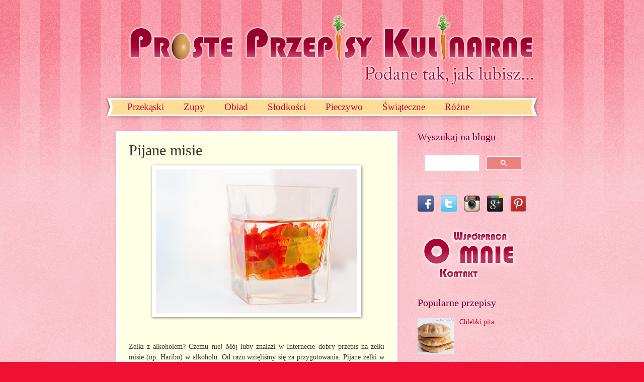

--- FILE ---
content_type: text/html; charset=UTF-8
request_url: https://www.prosteprzepisykulinarne.com/2012/01/pijane-misie.html?showComment=1327368220350
body_size: 19544
content:
<!DOCTYPE html>
<html class='v2' dir='ltr' xmlns='http://www.w3.org/1999/xhtml' xmlns:b='http://www.google.com/2005/gml/b' xmlns:data='http://www.google.com/2005/gml/data' xmlns:expr='http://www.google.com/2005/gml/expr'>
<head>
<link href='https://www.blogger.com/static/v1/widgets/335934321-css_bundle_v2.css' rel='stylesheet' type='text/css'/>
<meta content='IE=EmulateIEq7' http-equiv='X-UA-Compatible'/>
<meta content='width=1100' name='viewport'/>
<meta content='text/html; charset=UTF-8' http-equiv='Content-Type'/>
<meta content='blogger' name='generator'/>
<link href='https://www.prosteprzepisykulinarne.com/favicon.ico' rel='icon' type='image/x-icon'/>
<link href='https://www.prosteprzepisykulinarne.com/2012/01/pijane-misie.html' rel='canonical'/>
<link rel="alternate" type="application/atom+xml" title="Proste Przepisy Kulinarne - Atom" href="https://www.prosteprzepisykulinarne.com/feeds/posts/default" />
<link rel="alternate" type="application/rss+xml" title="Proste Przepisy Kulinarne - RSS" href="https://www.prosteprzepisykulinarne.com/feeds/posts/default?alt=rss" />
<link rel="service.post" type="application/atom+xml" title="Proste Przepisy Kulinarne - Atom" href="https://www.blogger.com/feeds/113364381386655970/posts/default" />

<link rel="alternate" type="application/atom+xml" title="Proste Przepisy Kulinarne - Atom" href="https://www.prosteprzepisykulinarne.com/feeds/8697612354965236423/comments/default" />
<!--Can't find substitution for tag [blog.ieCssRetrofitLinks]-->
<link href='https://blogger.googleusercontent.com/img/b/R29vZ2xl/AVvXsEgS71jQ2rkE4fiChZZ80qbaV6TFGlYSi-wB4B9lRWFAV2HJSzAktrd4-Bw66Rt4cWI54DTHtXCkS0HrSuapap3PL_sHI4ZoquGIAUq2LjTPTazXJED3RD98jTjakkjTnsyUmwm9FCDj1Lt0/s400/%25C5%25BBelki+w+w%25C3%25B3dce+-+przygotowanie.jpg' rel='image_src'/>
<meta content='https://www.prosteprzepisykulinarne.com/2012/01/pijane-misie.html' property='og:url'/>
<meta content='Pijane misie' property='og:title'/>
<meta content='Blog kulinarny z pysznymi przepisami, które z łatwością przygotujesz w zaciszu własnej kuchni. Wypróbuj koniecznie! :-)' property='og:description'/>
<meta content='https://blogger.googleusercontent.com/img/b/R29vZ2xl/AVvXsEgS71jQ2rkE4fiChZZ80qbaV6TFGlYSi-wB4B9lRWFAV2HJSzAktrd4-Bw66Rt4cWI54DTHtXCkS0HrSuapap3PL_sHI4ZoquGIAUq2LjTPTazXJED3RD98jTjakkjTnsyUmwm9FCDj1Lt0/w1200-h630-p-k-no-nu/%25C5%25BBelki+w+w%25C3%25B3dce+-+przygotowanie.jpg' property='og:image'/>
<title>Proste Przepisy Kulinarne: Pijane misie</title>
<style id='page-skin-1' type='text/css'><!--
/*
-----------------------------------------------
Blogger Template Style
Name:     Watermark
Designer: Josh Peterson
URL:      www.noaesthetic.com
----------------------------------------------- */
#navbar-iframe {
height:0px;
visibility:hidden;
display:none   }
/* Variable definitions
====================
<Variable name="keycolor" description="Main Color" type="color" default="#c0a154"/>
<Group description="Page Text" selector="body">
<Variable name="body.font" description="Font" type="font"
default="normal normal 14px Arial, Tahoma, Helvetica, FreeSans, sans-serif"/>
<Variable name="body.text.color" description="Text Color" type="color" default="#333333"/>
</Group>
<Group description="Backgrounds" selector=".main-inner">
<Variable name="body.background.color" description="Outer Background" type="color" default="#c0a154"/>
<Variable name="footer.background.color" description="Footer Background" type="color" default="transparent"/>
</Group>
<Group description="Links" selector=".main-inner">
<Variable name="link.color" description="Link Color" type="color" default="#cc3300"/>
<Variable name="link.visited.color" description="Visited Color" type="color" default="#993322"/>
<Variable name="link.hover.color" description="Hover Color" type="color" default="#ff3300"/>
</Group>
<Group description="Blog Title" selector=".header h1">
<Variable name="header.font" description="Title Font" type="font"
default="normal normal 60px Georgia, Utopia, 'Palatino Linotype', Palatino, serif"/>
<Variable name="header.text.color" description="Title Color" type="color" default="#ffffff" />
</Group>
<Group description="Blog Description" selector=".header .description">
<Variable name="description.text.color" description="Description Color" type="color"
default="#997755" />
</Group>
<Group description="Tabs Text" selector=".tabs-inner .widget li a">
<Variable name="tabs.font" description="Font" type="font"
default="normal normal 19px Georgia, Utopia, 'Palatino Linotype', Palatino, serif"/><!-- tutaj było 2x20px - na potrzeby menu -->
<Variable name="tabs.text.color" description="Text Color" type="color" default="#cc0033"/>
<Variable name="tabs.selected.text.color" description="Selected Color" type="color" default="#000000"/>
</Group>
<Group description="Tabs Background" selector=".tabs-outer .PageList">
<Variable name="tabs.background.color" description="Background Color" type="color" default="transparent"/>
<Variable name="tabs.separator.color" description="Separator Color" type="color" default="#ee1133"/>
</Group>
<Group description="Date Header" selector="h2.date-header">
<Variable name="date.font" description="Font" type="font"
default="normal normal 16px Arial, Tahoma, Helvetica, FreeSans, sans-serif"/>
<Variable name="date.text.color" description="Text Color" type="color" default="#997755"/>
</Group>
<Group description="Post" selector="h3.post-title, .comments h4">
<Variable name="post.title.font" description="Title Font" type="font"
default="normal normal 30px Georgia, Utopia, 'Palatino Linotype', Palatino, serif"/>
<Variable name="post.background.color" description="Background Color" type="color" default="transparent"/>
<Variable name="post.border.color" description="Border Color" type="color" default="#ccbb99" />
</Group>
<Group description="Post Footer" selector=".post-footer">
<Variable name="post.footer.text.color" description="Text Color" type="color" default="#997755"/>
</Group>
<Group description="Gadgets" selector="h2">
<Variable name="widget.title.font" description="Title Font" type="font"
default="normal normal 20px Georgia, Utopia, 'Palatino Linotype', Palatino, serif"/>
<Variable name="widget.title.text.color" description="Title Color" type="color" default="#000000"/>
<Variable name="widget.alternate.text.color" description="Alternate Color" type="color" default="#777777"/>
</Group>
<Group description="Footer" selector=".footer-inner">
<Variable name="footer.text.color" description="Text Color" type="color" default="#333333"/>
<Variable name="footer.widget.title.text.color" description="Gadget Title Color" type="color" default="#660033"/>
</Group>
<Group description="Footer Links" selector=".footer-inner">
<Variable name="footer.link.color" description="Link Color" type="color" default="#cc0033"/>
<Variable name="footer.link.visited.color" description="Visited Color" type="color" default="#aa0033"/>
<Variable name="footer.link.hover.color" description="Hover Color" type="color" default="#aa0033"/>
</Group>
<Variable name="body.background" description="Body Background" type="background"
color="#ee1133" default="$(color) url(http://www.blogblog.com/1kt/watermark/body_background_birds.png) repeat scroll top left"/>
<Variable name="body.background.overlay" description="Overlay Background" type="background" color="#ee1133"
default="transparent url(http://www.blogblog.com/1kt/watermark/body_overlay_birds.png) no-repeat scroll top right"/>
<Variable name="body.background.overlay.height" description="Overlay Background Height" type="length" default="121px"/>
<Variable name="tabs.background.inner" description="Tabs Background Inner" type="url" default="none"/>
<Variable name="tabs.background.outer" description="Tabs Background Outer" type="url" default="none"/>
<Variable name="tabs.border.size" description="Tabs Border Size" type="length" default="0"/>
<Variable name="tabs.shadow.spread" description="Tabs Shadow Spread" type="length" default="0"/>
<Variable name="main.padding.top" description="Main Padding Top" type="length" default="30px"/>
<Variable name="main.cap.height" description="Main Cap Height" type="length" default="0"/>
<Variable name="main.cap.image" description="Main Cap Image" type="url" default="none"/>
<Variable name="main.cap.overlay" description="Main Cap Overlay" type="url" default="none"/>
<Variable name="main.background" description="Main Background" type="background"
default="transparent none no-repeat scroll top left"/>
<Variable name="post.background.url" description="Post Background URL" type="url"
default="url(http://www.blogblog.com/1kt/watermark/post_background_birds.png)"/>
<Variable name="post.border.size" description="Post Border Size" type="length" default="1px"/>
<Variable name="post.border.style" description="Post Border Style" type="string" default="dotted"/>
<Variable name="post.shadow.spread" description="Post Shadow Spread" type="length" default="0"/>
<Variable name="footer.background" description="Footer Background" type="background"
color="#ffcccc" default="$(color) url(http://www.blogblog.com/1kt/watermark/body_background_navigator.png) repeat scroll top left"/>
<Variable name="startSide" description="Side where text starts in blog language" type="automatic" default="left"/>
<Variable name="endSide" description="Side where text ends in blog language" type="automatic" default="right"/>
*/
/* Use this with templates/1ktemplate-*.html */
/* Content
----------------------------------------------- */
body {
font: normal normal 15px Georgia, Utopia, 'Palatino Linotype', Palatino, serif;
color: #333333;
background: #ee1133 url(//www.blogblog.com/1kt/watermark/body_background_bubblegum.png) repeat scroll top center;
}
html body .content-outer {
min-width: 0;
max-width: 100%;
width: 100%;
}
.content-outer {
font-size: 92%;
}
a:link {
text-decoration:none;
color: #cc0033;
}
a:visited {
text-decoration:none;
color: #aa0033;
}
a:hover {
text-decoration:underline;
color: #aa0033;
}
.body-fauxcolumns .cap-top {
margin-top: 0px;
background: #ee1133 url(//www.blogblog.com/1kt/watermark/body_overlay_bubblegum.png) repeat-x scroll top left;
height: 400px;
}
.content-inner {
padding: 0;
}
/* Header
----------------------------------------------- */
.header-inner .Header .titlewrapper,
.header-inner .Header .descriptionwrapper {
padding-left: 20px;
padding-right: 20px;
}
.Header h1 {
font: normal normal 60px Georgia, Utopia, 'Palatino Linotype', Palatino, serif;
color: #ffffff;
text-shadow: 2px 2px rgba(0, 0, 0, .1);
}
.Header h1 a {
color: #ffffff;
}
.Header .description {
font-size: 140%;
color: #ffffff;
}
/* Tabs
----------------------------------------------- */
.tabs-inner .section {
margin: 0 20px;
}
.tabs-inner .PageList, .tabs-inner .LinkList, .tabs-inner .Labels {
margin-left: -11px;
margin-right: -11px;
background-color: #ffdd99;
border-top: 3px solid #ffffff;
border-bottom: 3px solid #ffffff;
-moz-box-shadow: 0 0 10px rgba(0, 0, 0, .3);
-webkit-box-shadow: 0 0 10px rgba(0, 0, 0, .3);
-goog-ms-box-shadow: 0 0 10px rgba(0, 0, 0, .3);
box-shadow: 0 0 10px rgba(0, 0, 0, .3);
}
.tabs-inner .PageList .widget-content,
.tabs-inner .LinkList .widget-content,
.tabs-inner .Labels .widget-content {
margin: -3px -11px;
background: transparent url(//www.blogblog.com/1kt/watermark/tabs_background_right_bubblegum.png)  no-repeat scroll right;
}
.tabs-inner .widget ul {
padding: 2px 25px;
max-height: 34px;
background: transparent url(//www.blogblog.com/1kt/watermark/tabs_background_left_bubblegum.png) no-repeat scroll left;
}
.tabs-inner .widget li {
border: none;
}
.tabs-inner .widget li a {
display: inline-block;
padding: .25em 1em;
font: normal normal 19px Georgia, Utopia, 'Palatino Linotype', Palatino, serif;
color: #cc0033;
border-right: 1px solid transparent;
}
.tabs-inner .widget li:first-child a {
border-left: 1px solid transparent;
}
.tabs-inner .widget li.selected a, .tabs-inner .widget li a:hover {
color: #660000;
}
/* Headings
----------------------------------------------- */
h2 {
font: normal normal 20px Georgia, Utopia, 'Palatino Linotype', Palatino, serif;
color: #660033;
margin: 0 0 .5em;
}
h2.date-header {
font: normal normal 16px Georgia, Utopia, 'Palatino Linotype', Palatino, serif;
color: #662244;
}
/* Main
----------------------------------------------- */
.main-inner .column-center-inner,
.main-inner .column-left-inner,
.main-inner .column-right-inner {
padding: 0 5px;
}
.main-outer {
margin-top: 0;
background: transparent none no-repeat scroll top left;
}
.main-inner {
padding-top: 30px;
}
.main-cap-top {
position: relative;
}
.main-cap-top .cap-right {
position: absolute;
height: 0;
width: 100%;
bottom: 0;
background: transparent none repeat-x scroll bottom center;
}
/* rozwiązanie problemu z "pozostałe"
.main-cap-top .cap-left {
position: absolute;
height: 245px;
width: 280px;
right: 0;
bottom: 0;
background: transparent none no-repeat scroll bottom left;
}
*/
/* Posts
----------------------------------------------- */
.post-outer {
padding: 15px 20px;
margin: 0 0 25px;
background: #ffffe5 none repeat scroll top left;
_background-image: none;
border: solid 6px #ffffff;
-moz-box-shadow: 0 0 5px rgba(0, 0, 0, .1);
-webkit-box-shadow: 0 0 5px rgba(0, 0, 0, .1);
-goog-ms-box-shadow: 0 0 5px rgba(0, 0, 0, .1);
box-shadow: 0 0 5px rgba(0, 0, 0, .1);
}
h3.post-title {
font: normal normal 30px Georgia, Utopia, 'Palatino Linotype', Palatino, serif;
margin: 0;
}
.comments h4 {
font: normal normal 30px Georgia, Utopia, 'Palatino Linotype', Palatino, serif;
margin: 1em 0 0;
}
.post-body {
font-size: 105%;
line-height: 1.5;
position: relative;
}
.post-header {
margin: 0 0 1em;
color: #997755;
}
.post-footer {
margin: 10px 0 0;
padding: 10px 0 0;
color: #997755;
border-top: dashed 1px #777777;
}
#blog-pager {
font-size: 140%
}
#comments .comment-author {
padding-top: 1.5em;
border-top: dashed 1px #777777;
background-position: 0 1.5em;
}
#comments .comment-author:first-child {
padding-top: 0;
border-top: none;
}
.avatar-image-container {
margin: .2em 0 0;
}
/* Widgets
----------------------------------------------- */
.widget ul, .widget #ArchiveList ul.flat {
padding: 0;
list-style: none;
}
.widget ul li, .widget #ArchiveList ul.flat li {
padding: .35em 0;
text-indent: 0;
border-top: dashed 1px #777777;
}
.widget ul li:first-child, .widget #ArchiveList ul.flat li:first-child {
border-top: none;
}
.widget .post-body ul {
list-style: disc;
}
.widget .post-body ul li {
border: none;
}
.widget .zippy {
color: #777777;
}
.post-body img, .post-body .tr-caption-container, .Profile img, .Image img,
.BlogList .item-thumbnail img {
padding: 5px;
background: #fff;
-moz-box-shadow: 1px 1px 5px rgba(0, 0, 0, .5);
-webkit-box-shadow: 1px 1px 5px rgba(0, 0, 0, .5);
-goog-ms-box-shadow: 1px 1px 5px rgba(0, 0, 0, .5);
box-shadow: 1px 1px 5px rgba(0, 0, 0, .5);
}
.post-body img, .post-body .tr-caption-container {
padding: 8px;
}
.post-body .tr-caption-container {
color: #333333;
}
.post-body .tr-caption-container img {
padding: 0;
background: transparent;
border: none;
-moz-box-shadow: 0 0 0 rgba(0, 0, 0, .1);
-webkit-box-shadow: 0 0 0 rgba(0, 0, 0, .1);
-goog-ms-box-shadow: 0 0 0 rgba(0, 0, 0, .1);
box-shadow: 0 0 0 rgba(0, 0, 0, .1);
}
/* Footer
----------------------------------------------- */
.footer-outer {
color:#333333;
background: #ffcccc url(//www.blogblog.com/1kt/watermark/body_background_birds.png) repeat scroll top left;
}
.footer-outer a {
color: #cc0033;
}
.footer-outer a:visited {
color: #aa0033;
}
.footer-outer a:hover {
color: #aa0033;
}
.footer-outer .widget h2 {
color: #660033;
}

--></style>
<style id='template-skin-1' type='text/css'><!--
body {
min-width: 860px;
}
.content-outer, .content-fauxcolumn-outer, .region-inner {
min-width: 860px;
max-width: 860px;
_width: 860px;
}
.main-inner .columns {
padding-left: 0px;
padding-right: 260px;
}
.main-inner .fauxcolumn-center-outer {
left: 0px;
right: 260px;
/* IE6 does not respect left and right together */
_width: expression(this.parentNode.offsetWidth -
parseInt("0px") -
parseInt("260px") + 'px');
}
.main-inner .fauxcolumn-left-outer {
width: 0px;
}
.main-inner .fauxcolumn-right-outer {
width: 260px;
}
.main-inner .column-left-outer {
width: 0px;
right: 100%;
margin-left: -0px;
}
.main-inner .column-right-outer {
width: 260px;
margin-right: -260px;
}
#layout {
min-width: 0;
}
#layout .content-outer {
min-width: 0;
width: 800px;
}
#layout .region-inner {
min-width: 0;
width: auto;
}
--></style>
<script src="//ajax.googleapis.com/ajax/libs/jquery/1.4.2/jquery.min.js" type="text/javascript"></script>
<link href='https://www.blogger.com/dyn-css/authorization.css?targetBlogID=113364381386655970&amp;zx=88313bc4-78b7-4a95-bf3b-25af2db1f9a6' media='none' onload='if(media!=&#39;all&#39;)media=&#39;all&#39;' rel='stylesheet'/><noscript><link href='https://www.blogger.com/dyn-css/authorization.css?targetBlogID=113364381386655970&amp;zx=88313bc4-78b7-4a95-bf3b-25af2db1f9a6' rel='stylesheet'/></noscript>
<meta name='google-adsense-platform-account' content='ca-host-pub-1556223355139109'/>
<meta name='google-adsense-platform-domain' content='blogspot.com'/>

</head>
<body class='loading'>
<div class='navbar section' id='navbar'><div class='widget Navbar' data-version='1' id='Navbar1'><script type="text/javascript">
    function setAttributeOnload(object, attribute, val) {
      if(window.addEventListener) {
        window.addEventListener('load',
          function(){ object[attribute] = val; }, false);
      } else {
        window.attachEvent('onload', function(){ object[attribute] = val; });
      }
    }
  </script>
<div id="navbar-iframe-container"></div>
<script type="text/javascript" src="https://apis.google.com/js/platform.js"></script>
<script type="text/javascript">
      gapi.load("gapi.iframes:gapi.iframes.style.bubble", function() {
        if (gapi.iframes && gapi.iframes.getContext) {
          gapi.iframes.getContext().openChild({
              url: 'https://www.blogger.com/navbar/113364381386655970?po\x3d8697612354965236423\x26origin\x3dhttps://www.prosteprzepisykulinarne.com',
              where: document.getElementById("navbar-iframe-container"),
              id: "navbar-iframe"
          });
        }
      });
    </script><script type="text/javascript">
(function() {
var script = document.createElement('script');
script.type = 'text/javascript';
script.src = '//pagead2.googlesyndication.com/pagead/js/google_top_exp.js';
var head = document.getElementsByTagName('head')[0];
if (head) {
head.appendChild(script);
}})();
</script>
</div></div>
<div class='body-fauxcolumns'>
<div class='fauxcolumn-outer body-fauxcolumn-outer'>
<div class='cap-top'>
<div class='cap-left'></div>
<div class='cap-right'></div>
</div>
<div class='fauxborder-left'>
<div class='fauxborder-right'></div>
<div class='fauxcolumn-inner'>
</div>
</div>
<div class='cap-bottom'>
<div class='cap-left'></div>
<div class='cap-right'></div>
</div>
</div>
</div>
<div class='content'>
<div class='content-fauxcolumns'>
<div class='fauxcolumn-outer content-fauxcolumn-outer'>
<div class='cap-top'>
<div class='cap-left'></div>
<div class='cap-right'></div>
</div>
<div class='fauxborder-left'>
<div class='fauxborder-right'></div>
<div class='fauxcolumn-inner'>
</div>
</div>
<div class='cap-bottom'>
<div class='cap-left'></div>
<div class='cap-right'></div>
</div>
</div>
</div>
<div class='content-outer'>
<div class='content-cap-top cap-top'>
<div class='cap-left'></div>
<div class='cap-right'></div>
</div>
<div class='fauxborder-left content-fauxborder-left'>
<div class='fauxborder-right content-fauxborder-right'></div>
<div class='content-inner'>
<header>
<div class='header-outer'>
<div class='header-cap-top cap-top'>
<div class='cap-left'></div>
<div class='cap-right'></div>
</div>
<div class='fauxborder-left header-fauxborder-left'>
<div class='fauxborder-right header-fauxborder-right'></div>
<div class='region-inner header-inner'>
<div class='header section' id='header'><div class='widget Header' data-version='1' id='Header1'>
<div id='header-inner'>
<a href='https://www.prosteprzepisykulinarne.com/' style='display: block'>
<img alt='Proste Przepisy Kulinarne' height='140px; ' id='Header1_headerimg' src='https://blogger.googleusercontent.com/img/b/R29vZ2xl/AVvXsEhXauwTP62shv1KbtIMmoYK_nMFkkCaPaXX2v2qxSwW1ViydD6iP6-PyHbf51gDumY6STnDQwa1tuqBGQVHHc-mz2ZIzTjV3Bd8mfbonTUr2sCerXppJ9uBxqnQunEqik0GVpdekflOutb0/s860/proste-przepisy-kulinarne-banner+z+jajkiem+i+marchewkami+.png' style='display: block' width='860px; '/>
</a>
<div class='descriptionwrapper'>
<p class='description'><span>
</span></p>
</div>
</div>
</div></div>
</div>
</div>
<div class='header-cap-bottom cap-bottom'>
<div class='cap-left'></div>
<div class='cap-right'></div>
</div>
</div>
</header>
<div class='tabs-outer'>
<div class='tabs-cap-top cap-top'>
<div class='cap-left'></div>
<div class='cap-right'></div>
</div>
<div class='fauxborder-left tabs-fauxborder-left'>
<div class='fauxborder-right tabs-fauxborder-right'></div>
<div class='region-inner tabs-inner'>
<div class='tabs section' id='crosscol'><div class='widget PageList' data-version='1' id='PageList1'>
<div class='widget-content'>
<ul>
<li><a href='/search/label/przekąska'>Przekąski</a></li>
<li><a href='/search/label/zupa'>Zupy</a></li>
<li><a href='/search/label/drugie%20danie'>Obiad</a></li>
<li><a href='/search/label/słodkości'>Słodkości</a></li>
<li><a href='/search/label/pieczywo'>Pieczywo</a></li>
<li><a href='/search/label/świąteczne'>Świąteczne</a></li>
<li><a href='/search/label/różne'>Różne</a></li>
</ul>
</div>
</div></div>
<div class='tabs no-items section' id='crosscol-overflow'></div>
</div>
</div>
<div class='tabs-cap-bottom cap-bottom'>
<div class='cap-left'></div>
<div class='cap-right'></div>
</div>
</div>
<div class='main-outer'>
<div class='main-cap-top cap-top'>
<div class='cap-left'></div>
<div class='cap-right'></div>
</div>
<div class='fauxborder-left main-fauxborder-left'>
<div class='fauxborder-right main-fauxborder-right'></div>
<div class='region-inner main-inner'>
<div class='columns fauxcolumns'>
<div class='fauxcolumn-outer fauxcolumn-center-outer'>
<div class='cap-top'>
<div class='cap-left'></div>
<div class='cap-right'></div>
</div>
<div class='fauxborder-left'>
<div class='fauxborder-right'></div>
<div class='fauxcolumn-inner'>
</div>
</div>
<div class='cap-bottom'>
<div class='cap-left'></div>
<div class='cap-right'></div>
</div>
</div>
<div class='fauxcolumn-outer fauxcolumn-left-outer'>
<div class='cap-top'>
<div class='cap-left'></div>
<div class='cap-right'></div>
</div>
<div class='fauxborder-left'>
<div class='fauxborder-right'></div>
<div class='fauxcolumn-inner'>
</div>
</div>
<div class='cap-bottom'>
<div class='cap-left'></div>
<div class='cap-right'></div>
</div>
</div>
<div class='fauxcolumn-outer fauxcolumn-right-outer'>
<div class='cap-top'>
<div class='cap-left'></div>
<div class='cap-right'></div>
</div>
<div class='fauxborder-left'>
<div class='fauxborder-right'></div>
<div class='fauxcolumn-inner'>
</div>
</div>
<div class='cap-bottom'>
<div class='cap-left'></div>
<div class='cap-right'></div>
</div>
</div>
<!-- corrects IE6 width calculation -->
<div class='columns-inner'>
<div class='column-center-outer'>
<div class='column-center-inner'>
<div class='main section' id='main'><div class='widget Blog' data-version='1' id='Blog1'>
<div class='blog-posts hfeed'>

          <div class="date-outer">
        

          <div class="date-posts">
        
<div class='post-outer'>
<div class='post hentry uncustomized-post-template'>
<a name='8697612354965236423'></a>
<h3 class='post-title entry-title'>
Pijane misie
</h3>
<div class='post-header'>
<div class='post-header-line-1'></div>
</div>
<div class='post-body entry-content' id='post-body-8697612354965236423'>
<div class="hrecipe">
<div class="separator" style="clear: both; text-align: center;">
<a href="https://blogger.googleusercontent.com/img/b/R29vZ2xl/AVvXsEgS71jQ2rkE4fiChZZ80qbaV6TFGlYSi-wB4B9lRWFAV2HJSzAktrd4-Bw66Rt4cWI54DTHtXCkS0HrSuapap3PL_sHI4ZoquGIAUq2LjTPTazXJED3RD98jTjakkjTnsyUmwm9FCDj1Lt0/s1600/%25C5%25BBelki+w+w%25C3%25B3dce+-+przygotowanie.jpg" imageanchor="1" rel="milkbox[zelki]" style="margin-left: 1em; margin-right: 1em;" title="Pijane misie - przygotowanie"> <img alt="Żelki w alkoholu" border="0" class="photo" height="286" src="https://blogger.googleusercontent.com/img/b/R29vZ2xl/AVvXsEgS71jQ2rkE4fiChZZ80qbaV6TFGlYSi-wB4B9lRWFAV2HJSzAktrd4-Bw66Rt4cWI54DTHtXCkS0HrSuapap3PL_sHI4ZoquGIAUq2LjTPTazXJED3RD98jTjakkjTnsyUmwm9FCDj1Lt0/s400/%25C5%25BBelki+w+w%25C3%25B3dce+-+przygotowanie.jpg" width="400" /></a></div>
<br />
<div align="justify">
<br />
Żelki z alkoholem? Czemu nie! Mój luby znalazł w Internecie dobry przepis na żelki misie (np. Haribo) w alkoholu. Od razu wzięliśmy się za przygotowania.  <span class="summary">Pijane żelki w alkoholu to genialny dodatek do deserów (nie dla dzieci!) i drinków, np. na imprezy.</span> Podczas picia alkoholu znacznie zwiększają swoją  objętość, są miękkie i pyszne, aczkolwiek zdradliwe, bo nie czuć tak w nich procentów. Ja swoje pierwsze próbne żelki zrobiłam ze słowacką gruszkówką, dlatego mają mocny aromat gruszki. Rewelacja. Idealny dodatek na imprezy karnawałowe. Można oczywiście użyć inny kształtów żelków.<br />
<br />
<strong>   <span class="item">     <span class="fn">Przepis na Pijane Misie</span>   </span> </strong>  (składniki wystarczą na przygotowanie <span class="yield">&#190; szklanki</span> żelków):<br />
<ul>
<li>     <span class="ingredient">       <span class="name">żelki</span> - <span class="amount">&#189; szklanki</span>      </span>   </li>
<li>     <span class="ingredient">       <span class="name">alkohol</span> - <span class="amount">&#190; szklanki</span>      </span>   </li>
<li>     <span class="ingredient">       <span class="name">cierpliwość:)</span> - <span class="amount">4-5 dni</span>      </span>   </li>
</ul>
<br />
Przygotowanie:<br />
<ol><span class="instructions">
<li>Żelki zalewamy alkoholem - najlepiej w szklance, tak aby zalać je 2-3 cm powyżej ich poziomu. Następnie  misie przechowujemy w lodówce co jakiś czas mieszając (np. raz dziennie). </li>
<li>Po około 4-5 dniach są gotowe. Powinny wchłonąć prawie cały płyn i sporo przybrać na objętości. Ponizej zdjęcie z porównaniem, przed i po...</li>
</span></ol>
Całkowity czas przygotowania: <span class="duration">5 dni<span class="value-title" title="PT120H00M"></span></span>. <br />
<br />
<div class="separator" style="clear: both; text-align: center;">
<a href="https://blogger.googleusercontent.com/img/b/R29vZ2xl/AVvXsEgZ9G3Bh_3hXmyJVS_yADDPIuuVKTr_XqHs-NvQK5fom1kkk9F46tImr8AdRiazIj3Tw5zcnTS3Rnq86X_sn73muBQ3XWUf6tKV156zdrhR4xr7ChmfZxzJ4kf8_L7KQHqOwfi43VjJXltB/s1600/%25C5%25BBelki+w+w%25C3%25B3dce+-+gotowe.png" imageanchor="1" rel="milkbox[zelki]" style="margin-left: 1em; margin-right: 1em;" title="Pijane misie - gotowe"><img alt="Pijane misie - gotowe" border="0" height="265" src="https://blogger.googleusercontent.com/img/b/R29vZ2xl/AVvXsEgZ9G3Bh_3hXmyJVS_yADDPIuuVKTr_XqHs-NvQK5fom1kkk9F46tImr8AdRiazIj3Tw5zcnTS3Rnq86X_sn73muBQ3XWUf6tKV156zdrhR4xr7ChmfZxzJ4kf8_L7KQHqOwfi43VjJXltB/s400/%25C5%25BBelki+w+w%25C3%25B3dce+-+gotowe.png" width="400" /></a></div>
</div>
</div>
<div style='clear: both;'></div>
</div>
<div class='post-footer'>
<div class='post-footer-line post-footer-line-1'>
<span class='post-author vcard'>
Autor:
<span class='fn'>Kinga</span>
<br/>
Data:
<a class='timestamp-link' href='https://www.prosteprzepisykulinarne.com/2012/01/pijane-misie.html' rel='bookmark' title='permanent link'><abbr class='published' title='2012-01-18T18:38:00+01:00'>środa, stycznia 18, 2012</abbr></a><div style='display:none'><a class='updated' href='https://www.prosteprzepisykulinarne.com/2012/01/pijane-misie.html' rel='bookmark' title='permanent link'><abbr class='updated' title='2012-01-18T18:38:00+01:00'>środa, stycznia 18, 2012</abbr></a></div>
</span>
<span class='post-timestamp'>
</span>
<span class='post-comment-link'>
</span>
<span class='reaction-buttons'>
</span>
<span class='post-backlinks post-comment-link'>
</span>
<span class='post-icons'>
</span>
<br/>Wydrukuj przepis: <script src="//cdn.printfriendly.com/printfriendly.js" type="text/javascript"></script><a class='printfriendly' href='http://www.printfriendly.com' onclick='window.print(); return false;' rel='nofollow' title='Kliknij aby wydrukować lub zapisać stronę jako PDF...'>wersja do druku</a><br/>
</div>
<div class='post-footer-line post-footer-line-2'>
<span class='post-labels'>
Słowa kluczowe:
<a href='https://www.prosteprzepisykulinarne.com/search/label/przek%C4%85ska' rel='tag'>przekąska</a>,
<a href='https://www.prosteprzepisykulinarne.com/search/label/r%C3%B3%C5%BCne' rel='tag'>różne</a>
</span>
</div>
<div class='post-share-buttons goog-inline-block'>
<a class='goog-inline-block share-button sb-email' href='https://www.blogger.com/share-post.g?blogID=113364381386655970&postID=8697612354965236423&target=email' rel='nofollow' target='_blank' title='Wyślij pocztą e-mail'><span class='share-button-link-text'>Wyślij pocztą e-mail</span></a><a class='goog-inline-block share-button sb-blog' href='https://www.blogger.com/share-post.g?blogID=113364381386655970&postID=8697612354965236423&target=blog' onclick='window.open(this.href, "_blank", "height=270,width=475"); return false;' rel='nofollow' target='_blank' title='Wrzuć na bloga'><span class='share-button-link-text'>Wrzuć na bloga</span></a><a class='goog-inline-block share-button sb-twitter' href='https://www.blogger.com/share-post.g?blogID=113364381386655970&postID=8697612354965236423&target=twitter' rel='nofollow' target='_blank' title='Udostępnij w X'><span class='share-button-link-text'>Udostępnij w X</span></a><a class='goog-inline-block share-button sb-facebook' href='https://www.blogger.com/share-post.g?blogID=113364381386655970&postID=8697612354965236423&target=facebook' onclick='window.open(this.href, "_blank", "height=430,width=640"); return false;' rel='nofollow' target='_blank' title='Udostępnij w usłudze Facebook'><span class='share-button-link-text'>Udostępnij w usłudze Facebook</span></a>
</div>
<span class='star-ratings'>
</span>
<div class='post-footer-line post-footer-line-3'>
<span class='post-location'>
</span>
</div>
</div>
</div>
<div class='comments' id='comments'>
<a name='comments'></a>
<h4>17 komentarzy:</h4>
<div id='Blog1_comments-block-wrapper'>
<dl class='avatar-comment-indent' id='comments-block'>
<dt class='comment-author blog-author' id='c6884014469995233576'>
<a name='c6884014469995233576'></a>
<div class="avatar-image-container avatar-stock"><span dir="ltr"><a href="https://www.blogger.com/profile/08150688084518945948" target="" rel="nofollow" onclick="" class="avatar-hovercard" id="av-6884014469995233576-08150688084518945948"><img src="//www.blogger.com/img/blogger_logo_round_35.png" width="35" height="35" alt="" title="lkkula">

</a></span></div>
<a href='https://www.blogger.com/profile/08150688084518945948' rel='nofollow'>lkkula</a>
pisze...
</dt>
<dd class='comment-body' id='Blog1_cmt-6884014469995233576'>
<p>
Niewyjaśniona pozostaje kwestia znikania żelków około 48 godzin od zalania ich alkoholem...
</p>
</dd>
<dd class='comment-footer'>
<span class='comment-timestamp'>
<a href='https://www.prosteprzepisykulinarne.com/2012/01/pijane-misie.html?showComment=1326909466573#c6884014469995233576' title='comment permalink'>
środa, 18 stycznia 2012 18:57:00 CET
</a>
<span class='item-control blog-admin pid-1198221655'>
<a class='comment-delete' href='https://www.blogger.com/comment/delete/113364381386655970/6884014469995233576' title='Usuń komentarz'>
<img src='https://resources.blogblog.com/img/icon_delete13.gif'/>
</a>
</span>
</span>
</dd>
<dt class='comment-author blog-author' id='c187812129892458117'>
<a name='c187812129892458117'></a>
<div class="avatar-image-container avatar-stock"><span dir="ltr"><a href="https://www.blogger.com/profile/09815270196692599073" target="" rel="nofollow" onclick="" class="avatar-hovercard" id="av-187812129892458117-09815270196692599073"><img src="//www.blogger.com/img/blogger_logo_round_35.png" width="35" height="35" alt="" title="Kinga">

</a></span></div>
<a href='https://www.blogger.com/profile/09815270196692599073' rel='nofollow'>Kinga</a>
pisze...
</dt>
<dd class='comment-body' id='Blog1_cmt-187812129892458117'>
<p>
Żelki zaczęły znikać nim zostały zalane alkoholem....;)
</p>
</dd>
<dd class='comment-footer'>
<span class='comment-timestamp'>
<a href='https://www.prosteprzepisykulinarne.com/2012/01/pijane-misie.html?showComment=1326909720456#c187812129892458117' title='comment permalink'>
środa, 18 stycznia 2012 19:02:00 CET
</a>
<span class='item-control blog-admin pid-441866978'>
<a class='comment-delete' href='https://www.blogger.com/comment/delete/113364381386655970/187812129892458117' title='Usuń komentarz'>
<img src='https://resources.blogblog.com/img/icon_delete13.gif'/>
</a>
</span>
</span>
</dd>
<dt class='comment-author ' id='c8805098278730434262'>
<a name='c8805098278730434262'></a>
<div class="avatar-image-container vcard"><span dir="ltr"><a href="https://www.blogger.com/profile/10534629970612093982" target="" rel="nofollow" onclick="" class="avatar-hovercard" id="av-8805098278730434262-10534629970612093982"><img src="https://resources.blogblog.com/img/blank.gif" width="35" height="35" class="delayLoad" style="display: none;" longdesc="//blogger.googleusercontent.com/img/b/R29vZ2xl/AVvXsEhNcPiM9bnrOi8NAbyPxbYj62IUx2TyrAOBJbpuTf3KWDZuDj0bQPZFJQk0RBrnNO1_9lZRLsViuenKcXsYOtEbIcbdw6PxKEZRM8cf6aRJ1SVfdiv-ra333PNAwp4hJKI/s45-c/*" alt="" title="Karina Falkiewicz">

<noscript><img src="//blogger.googleusercontent.com/img/b/R29vZ2xl/AVvXsEhNcPiM9bnrOi8NAbyPxbYj62IUx2TyrAOBJbpuTf3KWDZuDj0bQPZFJQk0RBrnNO1_9lZRLsViuenKcXsYOtEbIcbdw6PxKEZRM8cf6aRJ1SVfdiv-ra333PNAwp4hJKI/s45-c/*" width="35" height="35" class="photo" alt=""></noscript></a></span></div>
<a href='https://www.blogger.com/profile/10534629970612093982' rel='nofollow'>Karina Falkiewicz</a>
pisze...
</dt>
<dd class='comment-body' id='Blog1_cmt-8805098278730434262'>
<p>
Ja właśnie zaczęłam robić 3 dni temu i całkiem o nich zapomniałammmmm!!!!!! :D Ten zielony na fotce to już musi być mocno na bani,bo wygląda jak żaba ;)
</p>
</dd>
<dd class='comment-footer'>
<span class='comment-timestamp'>
<a href='https://www.prosteprzepisykulinarne.com/2012/01/pijane-misie.html?showComment=1326911252119#c8805098278730434262' title='comment permalink'>
środa, 18 stycznia 2012 19:27:00 CET
</a>
<span class='item-control blog-admin pid-1892124742'>
<a class='comment-delete' href='https://www.blogger.com/comment/delete/113364381386655970/8805098278730434262' title='Usuń komentarz'>
<img src='https://resources.blogblog.com/img/icon_delete13.gif'/>
</a>
</span>
</span>
</dd>
<dt class='comment-author blog-author' id='c1994898724233889730'>
<a name='c1994898724233889730'></a>
<div class="avatar-image-container avatar-stock"><span dir="ltr"><a href="https://www.blogger.com/profile/08150688084518945948" target="" rel="nofollow" onclick="" class="avatar-hovercard" id="av-1994898724233889730-08150688084518945948"><img src="//www.blogger.com/img/blogger_logo_round_35.png" width="35" height="35" alt="" title="lkkula">

</a></span></div>
<a href='https://www.blogger.com/profile/08150688084518945948' rel='nofollow'>lkkula</a>
pisze...
</dt>
<dd class='comment-body' id='Blog1_cmt-1994898724233889730'>
<p>
Plotka głosi, że ktoś kiedyś odczekał przepisowe pięć dni. Nasze nowe miśki stoją 24 godziny i już ich ubyło. ;-)
</p>
</dd>
<dd class='comment-footer'>
<span class='comment-timestamp'>
<a href='https://www.prosteprzepisykulinarne.com/2012/01/pijane-misie.html?showComment=1326912189592#c1994898724233889730' title='comment permalink'>
środa, 18 stycznia 2012 19:43:00 CET
</a>
<span class='item-control blog-admin pid-1198221655'>
<a class='comment-delete' href='https://www.blogger.com/comment/delete/113364381386655970/1994898724233889730' title='Usuń komentarz'>
<img src='https://resources.blogblog.com/img/icon_delete13.gif'/>
</a>
</span>
</span>
</dd>
<dt class='comment-author ' id='c8487666334870390769'>
<a name='c8487666334870390769'></a>
<div class="avatar-image-container vcard"><span dir="ltr"><a href="https://www.blogger.com/profile/11809905006290932238" target="" rel="nofollow" onclick="" class="avatar-hovercard" id="av-8487666334870390769-11809905006290932238"><img src="https://resources.blogblog.com/img/blank.gif" width="35" height="35" class="delayLoad" style="display: none;" longdesc="//blogger.googleusercontent.com/img/b/R29vZ2xl/AVvXsEhWY3sZcpPP0q2Zo1qN_ap5-ZYhQ1VzLZr-u_vVB37N-peJT1nFxtX6bAlIMFyLRNZHZo36D5M1yL3OFGQDsjDWfmyGOrBk2o1sfzKOIvD-uKGkTNCyl-w5XPClCqMGqg/s45-c/*" alt="" title="burczymiwbrzuchu">

<noscript><img src="//blogger.googleusercontent.com/img/b/R29vZ2xl/AVvXsEhWY3sZcpPP0q2Zo1qN_ap5-ZYhQ1VzLZr-u_vVB37N-peJT1nFxtX6bAlIMFyLRNZHZo36D5M1yL3OFGQDsjDWfmyGOrBk2o1sfzKOIvD-uKGkTNCyl-w5XPClCqMGqg/s45-c/*" width="35" height="35" class="photo" alt=""></noscript></a></span></div>
<a href='https://www.blogger.com/profile/11809905006290932238' rel='nofollow'>burczymiwbrzuchu</a>
pisze...
</dt>
<dd class='comment-body' id='Blog1_cmt-8487666334870390769'>
<p>
Wow, rewelacyjna sprawa! Chętnie wypróbuję :)
</p>
</dd>
<dd class='comment-footer'>
<span class='comment-timestamp'>
<a href='https://www.prosteprzepisykulinarne.com/2012/01/pijane-misie.html?showComment=1326913352225#c8487666334870390769' title='comment permalink'>
środa, 18 stycznia 2012 20:02:00 CET
</a>
<span class='item-control blog-admin pid-1483109547'>
<a class='comment-delete' href='https://www.blogger.com/comment/delete/113364381386655970/8487666334870390769' title='Usuń komentarz'>
<img src='https://resources.blogblog.com/img/icon_delete13.gif'/>
</a>
</span>
</span>
</dd>
<dt class='comment-author ' id='c187681249845376527'>
<a name='c187681249845376527'></a>
<div class="avatar-image-container vcard"><span dir="ltr"><a href="https://www.blogger.com/profile/05679671748527666357" target="" rel="nofollow" onclick="" class="avatar-hovercard" id="av-187681249845376527-05679671748527666357"><img src="https://resources.blogblog.com/img/blank.gif" width="35" height="35" class="delayLoad" style="display: none;" longdesc="//3.bp.blogspot.com/-4iOiZ5G66fc/ZX37Ci_JkVI/AAAAAAAANCM/oASVgo65ADgEKs1B1Bbkfh154_IGOAUyACK4BGAYYCw/s35/331570811_927386798433026_3344886166040390089_n.jpg" alt="" title="Patrycja Reszko">

<noscript><img src="//3.bp.blogspot.com/-4iOiZ5G66fc/ZX37Ci_JkVI/AAAAAAAANCM/oASVgo65ADgEKs1B1Bbkfh154_IGOAUyACK4BGAYYCw/s35/331570811_927386798433026_3344886166040390089_n.jpg" width="35" height="35" class="photo" alt=""></noscript></a></span></div>
<a href='https://www.blogger.com/profile/05679671748527666357' rel='nofollow'>Patrycja Reszko</a>
pisze...
</dt>
<dd class='comment-body' id='Blog1_cmt-187681249845376527'>
<p>
Świetny pomysł!
</p>
</dd>
<dd class='comment-footer'>
<span class='comment-timestamp'>
<a href='https://www.prosteprzepisykulinarne.com/2012/01/pijane-misie.html?showComment=1326914398306#c187681249845376527' title='comment permalink'>
środa, 18 stycznia 2012 20:19:00 CET
</a>
<span class='item-control blog-admin pid-1634592371'>
<a class='comment-delete' href='https://www.blogger.com/comment/delete/113364381386655970/187681249845376527' title='Usuń komentarz'>
<img src='https://resources.blogblog.com/img/icon_delete13.gif'/>
</a>
</span>
</span>
</dd>
<dt class='comment-author ' id='c8149636197545467720'>
<a name='c8149636197545467720'></a>
<div class="avatar-image-container vcard"><span dir="ltr"><a href="https://www.blogger.com/profile/07738810677507536331" target="" rel="nofollow" onclick="" class="avatar-hovercard" id="av-8149636197545467720-07738810677507536331"><img src="https://resources.blogblog.com/img/blank.gif" width="35" height="35" class="delayLoad" style="display: none;" longdesc="//blogger.googleusercontent.com/img/b/R29vZ2xl/AVvXsEgq9ez4k01YH8ssxVxWZXXX_uTkD5WZC0_QF3w-rx4Xwq8J5B8QtYjjNu5yHCT-muTuOtvgeqXx8d6OFKyeJQ4gd5oC3clgZrRTJW7Euew4UBt9fEw4lu_joyrAm9unDdM/s45-c/20180518_165957.jpg" alt="" title="Dusia">

<noscript><img src="//blogger.googleusercontent.com/img/b/R29vZ2xl/AVvXsEgq9ez4k01YH8ssxVxWZXXX_uTkD5WZC0_QF3w-rx4Xwq8J5B8QtYjjNu5yHCT-muTuOtvgeqXx8d6OFKyeJQ4gd5oC3clgZrRTJW7Euew4UBt9fEw4lu_joyrAm9unDdM/s45-c/20180518_165957.jpg" width="35" height="35" class="photo" alt=""></noscript></a></span></div>
<a href='https://www.blogger.com/profile/07738810677507536331' rel='nofollow'>Dusia</a>
pisze...
</dt>
<dd class='comment-body' id='Blog1_cmt-8149636197545467720'>
<p>
mam zapisane z demotywatorów pijane misie, nawet misie kupiliśmy, ale wódkę do końca wypiliśmy haha:)
</p>
</dd>
<dd class='comment-footer'>
<span class='comment-timestamp'>
<a href='https://www.prosteprzepisykulinarne.com/2012/01/pijane-misie.html?showComment=1326922483858#c8149636197545467720' title='comment permalink'>
środa, 18 stycznia 2012 22:34:00 CET
</a>
<span class='item-control blog-admin pid-1691618414'>
<a class='comment-delete' href='https://www.blogger.com/comment/delete/113364381386655970/8149636197545467720' title='Usuń komentarz'>
<img src='https://resources.blogblog.com/img/icon_delete13.gif'/>
</a>
</span>
</span>
</dd>
<dt class='comment-author ' id='c6877479920045237554'>
<a name='c6877479920045237554'></a>
<div class="avatar-image-container avatar-stock"><span dir="ltr"><img src="//resources.blogblog.com/img/blank.gif" width="35" height="35" alt="" title="Anonimowy">

</span></div>
Anonimowy
pisze...
</dt>
<dd class='comment-body' id='Blog1_cmt-6877479920045237554'>
<p>
Mam takie pytanie: czy one wypija do dna?? ;]a jeśli nie to trzeba je potem jakoś &quot;wysuszyć&quot;?? bo jak na razie to sa strasznie śliskie xd
</p>
</dd>
<dd class='comment-footer'>
<span class='comment-timestamp'>
<a href='https://www.prosteprzepisykulinarne.com/2012/01/pijane-misie.html?showComment=1327336553177#c6877479920045237554' title='comment permalink'>
poniedziałek, 23 stycznia 2012 17:35:00 CET
</a>
<span class='item-control blog-admin pid-568447502'>
<a class='comment-delete' href='https://www.blogger.com/comment/delete/113364381386655970/6877479920045237554' title='Usuń komentarz'>
<img src='https://resources.blogblog.com/img/icon_delete13.gif'/>
</a>
</span>
</span>
</dd>
<dt class='comment-author ' id='c8366519662780808422'>
<a name='c8366519662780808422'></a>
<div class="avatar-image-container avatar-stock"><span dir="ltr"><a href="https://www.blogger.com/profile/18101169322055945324" target="" rel="nofollow" onclick="" class="avatar-hovercard" id="av-8366519662780808422-18101169322055945324"><img src="//www.blogger.com/img/blogger_logo_round_35.png" width="35" height="35" alt="" title="Wlodarsky">

</a></span></div>
<a href='https://www.blogger.com/profile/18101169322055945324' rel='nofollow'>Wlodarsky</a>
pisze...
</dt>
<dd class='comment-body' id='Blog1_cmt-8366519662780808422'>
<p>
Ludzie one znikaja bo trzeba je wstawic do lodówki...
</p>
</dd>
<dd class='comment-footer'>
<span class='comment-timestamp'>
<a href='https://www.prosteprzepisykulinarne.com/2012/01/pijane-misie.html?showComment=1327368220350#c8366519662780808422' title='comment permalink'>
wtorek, 24 stycznia 2012 02:23:00 CET
</a>
<span class='item-control blog-admin pid-1403478003'>
<a class='comment-delete' href='https://www.blogger.com/comment/delete/113364381386655970/8366519662780808422' title='Usuń komentarz'>
<img src='https://resources.blogblog.com/img/icon_delete13.gif'/>
</a>
</span>
</span>
</dd>
<dt class='comment-author ' id='c1991434220550824982'>
<a name='c1991434220550824982'></a>
<div class="avatar-image-container avatar-stock"><span dir="ltr"><img src="//resources.blogblog.com/img/blank.gif" width="35" height="35" alt="" title="Anonimowy">

</span></div>
Anonimowy
pisze...
</dt>
<dd class='comment-body' id='Blog1_cmt-1991434220550824982'>
<p>
Koniecznie od razu do lodówki!!! Się nie rozpuszczą!
</p>
</dd>
<dd class='comment-footer'>
<span class='comment-timestamp'>
<a href='https://www.prosteprzepisykulinarne.com/2012/01/pijane-misie.html?showComment=1327607357396#c1991434220550824982' title='comment permalink'>
czwartek, 26 stycznia 2012 20:49:00 CET
</a>
<span class='item-control blog-admin pid-568447502'>
<a class='comment-delete' href='https://www.blogger.com/comment/delete/113364381386655970/1991434220550824982' title='Usuń komentarz'>
<img src='https://resources.blogblog.com/img/icon_delete13.gif'/>
</a>
</span>
</span>
</dd>
<dt class='comment-author blog-author' id='c7714466490197690118'>
<a name='c7714466490197690118'></a>
<div class="avatar-image-container avatar-stock"><span dir="ltr"><a href="https://www.blogger.com/profile/08150688084518945948" target="" rel="nofollow" onclick="" class="avatar-hovercard" id="av-7714466490197690118-08150688084518945948"><img src="//www.blogger.com/img/blogger_logo_round_35.png" width="35" height="35" alt="" title="lkkula">

</a></span></div>
<a href='https://www.blogger.com/profile/08150688084518945948' rel='nofollow'>lkkula</a>
pisze...
</dt>
<dd class='comment-body' id='Blog1_cmt-7714466490197690118'>
<p>
Dokładnie - po zalaniu należy je od razu wstawić do lodówki i mieszać przynajmniej raz dziennie. Jak dla mnie są gotowe po około 48 godzinach. Misie &quot;piją&quot; bardzo szybko i bardzo dużo, dlatego należy nalać trochę więcej (2-3 cm) alkoholu w stosunku do poziomu żelków.
</p>
</dd>
<dd class='comment-footer'>
<span class='comment-timestamp'>
<a href='https://www.prosteprzepisykulinarne.com/2012/01/pijane-misie.html?showComment=1327607803230#c7714466490197690118' title='comment permalink'>
czwartek, 26 stycznia 2012 20:56:00 CET
</a>
<span class='item-control blog-admin pid-1198221655'>
<a class='comment-delete' href='https://www.blogger.com/comment/delete/113364381386655970/7714466490197690118' title='Usuń komentarz'>
<img src='https://resources.blogblog.com/img/icon_delete13.gif'/>
</a>
</span>
</span>
</dd>
<dt class='comment-author ' id='c1781547393066324342'>
<a name='c1781547393066324342'></a>
<div class="avatar-image-container avatar-stock"><span dir="ltr"><img src="//resources.blogblog.com/img/blank.gif" width="35" height="35" alt="" title="Anonimowy">

</span></div>
Anonimowy
pisze...
</dt>
<dd class='comment-body' id='Blog1_cmt-1781547393066324342'>
<p>
a ja robie pijane dzdzownice :D oczywiscie zelki :)
</p>
</dd>
<dd class='comment-footer'>
<span class='comment-timestamp'>
<a href='https://www.prosteprzepisykulinarne.com/2012/01/pijane-misie.html?showComment=1328360626428#c1781547393066324342' title='comment permalink'>
sobota, 4 lutego 2012 14:03:00 CET
</a>
<span class='item-control blog-admin pid-568447502'>
<a class='comment-delete' href='https://www.blogger.com/comment/delete/113364381386655970/1781547393066324342' title='Usuń komentarz'>
<img src='https://resources.blogblog.com/img/icon_delete13.gif'/>
</a>
</span>
</span>
</dd>
<dt class='comment-author ' id='c9068154432349633057'>
<a name='c9068154432349633057'></a>
<div class="avatar-image-container avatar-stock"><span dir="ltr"><img src="//resources.blogblog.com/img/blank.gif" width="35" height="35" alt="" title="Anonimowy">

</span></div>
Anonimowy
pisze...
</dt>
<dd class='comment-body' id='Blog1_cmt-9068154432349633057'>
<p>
Jest jakiś sposób żeby namówić miśki do szybszego picia?<br />Bo nie mam aż pięciu dni żeby je upić ;))
</p>
</dd>
<dd class='comment-footer'>
<span class='comment-timestamp'>
<a href='https://www.prosteprzepisykulinarne.com/2012/01/pijane-misie.html?showComment=1328461228079#c9068154432349633057' title='comment permalink'>
niedziela, 5 lutego 2012 18:00:00 CET
</a>
<span class='item-control blog-admin pid-568447502'>
<a class='comment-delete' href='https://www.blogger.com/comment/delete/113364381386655970/9068154432349633057' title='Usuń komentarz'>
<img src='https://resources.blogblog.com/img/icon_delete13.gif'/>
</a>
</span>
</span>
</dd>
<dt class='comment-author blog-author' id='c1208527561405938606'>
<a name='c1208527561405938606'></a>
<div class="avatar-image-container avatar-stock"><span dir="ltr"><a href="https://www.blogger.com/profile/09815270196692599073" target="" rel="nofollow" onclick="" class="avatar-hovercard" id="av-1208527561405938606-09815270196692599073"><img src="//www.blogger.com/img/blogger_logo_round_35.png" width="35" height="35" alt="" title="Kinga">

</a></span></div>
<a href='https://www.blogger.com/profile/09815270196692599073' rel='nofollow'>Kinga</a>
pisze...
</dt>
<dd class='comment-body' id='Blog1_cmt-1208527561405938606'>
<p>
Niestety nie znam żadnego sposobu by szybciej piły. U mnie ten sam problem.występuje. Nie wytrzymują często do tych 5 dni.
</p>
</dd>
<dd class='comment-footer'>
<span class='comment-timestamp'>
<a href='https://www.prosteprzepisykulinarne.com/2012/01/pijane-misie.html?showComment=1328997491746#c1208527561405938606' title='comment permalink'>
sobota, 11 lutego 2012 22:58:00 CET
</a>
<span class='item-control blog-admin pid-441866978'>
<a class='comment-delete' href='https://www.blogger.com/comment/delete/113364381386655970/1208527561405938606' title='Usuń komentarz'>
<img src='https://resources.blogblog.com/img/icon_delete13.gif'/>
</a>
</span>
</span>
</dd>
<dt class='comment-author blog-author' id='c4076004876033710244'>
<a name='c4076004876033710244'></a>
<div class="avatar-image-container avatar-stock"><span dir="ltr"><a href="https://www.blogger.com/profile/08150688084518945948" target="" rel="nofollow" onclick="" class="avatar-hovercard" id="av-4076004876033710244-08150688084518945948"><img src="//www.blogger.com/img/blogger_logo_round_35.png" width="35" height="35" alt="" title="lkkula">

</a></span></div>
<a href='https://www.blogger.com/profile/08150688084518945948' rel='nofollow'>lkkula</a>
pisze...
</dt>
<dd class='comment-body' id='Blog1_cmt-4076004876033710244'>
<p>
Jak dwa mnie wystarczą dwa dni, żeby misie nasączone alkoholem były gotowe. Można oczywiście użyć żelków w różnych kształtach. :-)
</p>
</dd>
<dd class='comment-footer'>
<span class='comment-timestamp'>
<a href='https://www.prosteprzepisykulinarne.com/2012/01/pijane-misie.html?showComment=1329071752394#c4076004876033710244' title='comment permalink'>
niedziela, 12 lutego 2012 19:35:00 CET
</a>
<span class='item-control blog-admin pid-1198221655'>
<a class='comment-delete' href='https://www.blogger.com/comment/delete/113364381386655970/4076004876033710244' title='Usuń komentarz'>
<img src='https://resources.blogblog.com/img/icon_delete13.gif'/>
</a>
</span>
</span>
</dd>
<dt class='comment-author ' id='c5304409475510965492'>
<a name='c5304409475510965492'></a>
<div class="avatar-image-container avatar-stock"><span dir="ltr"><img src="//resources.blogblog.com/img/blank.gif" width="35" height="35" alt="" title="Anonimowy">

</span></div>
Anonimowy
pisze...
</dt>
<dd class='comment-body' id='Blog1_cmt-5304409475510965492'>
<p>
nawet tutaj się pojawiło www.demotywatory.pl/3644386/Sposob-na
</p>
</dd>
<dd class='comment-footer'>
<span class='comment-timestamp'>
<a href='https://www.prosteprzepisykulinarne.com/2012/01/pijane-misie.html?showComment=1338161071140#c5304409475510965492' title='comment permalink'>
poniedziałek, 28 maja 2012 01:24:00 CEST
</a>
<span class='item-control blog-admin pid-568447502'>
<a class='comment-delete' href='https://www.blogger.com/comment/delete/113364381386655970/5304409475510965492' title='Usuń komentarz'>
<img src='https://resources.blogblog.com/img/icon_delete13.gif'/>
</a>
</span>
</span>
</dd>
<dt class='comment-author ' id='c6812709724854653467'>
<a name='c6812709724854653467'></a>
<div class="avatar-image-container avatar-stock"><span dir="ltr"><img src="//resources.blogblog.com/img/blank.gif" width="35" height="35" alt="" title="Anonimowy">

</span></div>
Anonimowy
pisze...
</dt>
<dd class='comment-body' id='Blog1_cmt-6812709724854653467'>
<p>
haha te pijane miśki to swietna zabawa!polecam!chociaz tak jak pisal poprzednik tez uwazam, ze 2dni wystarcza :)wlaśnie jestem po imprezie miskowej, bo w Lidlu zelki Haribo(te oryginalne)byly w esktra cenie, bo za 500g 10zl. a zazwyczaj jest to dosc spory wydatek
</p>
</dd>
<dd class='comment-footer'>
<span class='comment-timestamp'>
<a href='https://www.prosteprzepisykulinarne.com/2012/01/pijane-misie.html?showComment=1341220465269#c6812709724854653467' title='comment permalink'>
poniedziałek, 2 lipca 2012 11:14:00 CEST
</a>
<span class='item-control blog-admin pid-568447502'>
<a class='comment-delete' href='https://www.blogger.com/comment/delete/113364381386655970/6812709724854653467' title='Usuń komentarz'>
<img src='https://resources.blogblog.com/img/icon_delete13.gif'/>
</a>
</span>
</span>
</dd>
</dl>
</div>
<p class='comment-footer'>
<a href='https://www.blogger.com/comment/fullpage/post/113364381386655970/8697612354965236423' onclick='javascript:window.open(this.href, "bloggerPopup", "toolbar=0,location=0,statusbar=1,menubar=0,scrollbars=yes,width=640,height=500"); return false;'>Prześlij komentarz</a>
</p>
</div>
</div>

        </div></div>
      
</div>
<div class='blog-pager' id='blog-pager'>
<span id='blog-pager-newer-link'>
<a class='blog-pager-newer-link' href='https://www.prosteprzepisykulinarne.com/2012/02/jak-zrobic-idealna-pizze.html' id='Blog1_blog-pager-newer-link' title='Nowszy post'>Nowszy post</a>
</span>
<span id='blog-pager-older-link'>
<a class='blog-pager-older-link' href='https://www.prosteprzepisykulinarne.com/2011/11/ostrygi-surowe-i-zapiekane.html' id='Blog1_blog-pager-older-link' title='Starszy post'>Starszy post</a>
</span>
<a class='home-link' href='https://www.prosteprzepisykulinarne.com/'>Strona główna</a>
</div>
<div class='clear'></div>
<div class='post-feeds'>
<div class='feed-links'>
Subskrybuj:
<a class='feed-link' href='https://www.prosteprzepisykulinarne.com/feeds/8697612354965236423/comments/default' target='_blank' type='application/atom+xml'>Komentarze do posta (Atom)</a>
</div>
</div>
</div><div class='widget HTML' data-version='1' id='HTML4'><!--<script>
linkwithin_text='Zobacz także...';
var linkwithin_site_id = 1219127;
</script>
<script src="http://www.linkwithin.com/widget.js"></script>
<a href="http://www.linkwithin.com/" rel="nofollow"><img src="http://www.linkwithin.com/pixel.png" style="border: 0" /></a>--></div></div>
</div>
</div>
<div class='column-left-outer'>
<div class='column-left-inner'>
<aside>
</aside>
</div>
</div>
<div class='column-right-outer'>
<div class='column-right-inner'>
<aside>
<div class='sidebar section' id='sidebar-right-1'><div class='widget HTML' data-version='1' id='HTML6'>
<h2 class='title'>Wyszukaj na blogu</h2>
<div class='widget-content'>
<style>
    .cse .gsc-control-cse,
    .gsc-control-cse {
      background-color:transparent !important;
    }
   .cse input.gsc-input, input.gsc-input {background-image:none !important;}
</style>
<script>
  (function() {
    var cx = '012685205142595269561:qbovofrk2de';
    var gcse = document.createElement('script');
    gcse.type = 'text/javascript';
    gcse.async = true;
    gcse.src = 'https://cse.google.com/cse.js?cx=' + cx;
    var s = document.getElementsByTagName('script')[0];
    s.parentNode.insertBefore(gcse, s);
  })();
</script>
<gcse:search></gcse:search>
</div>
<div class='clear'></div>
</div><div class='widget HTML' data-version='1' id='HTML8'>
<div class='widget-content'>
<style> 
#socialwidget { 
width: 250px; 
} 
.TZ-social{ 
padding: 0px 0px 0px 0px; 
} 
.TZ-social img:hover{opacity:0.8} 
.googleplus { 
background: #eef9fd; 
border-top: 1px solid white; 
border-bottom: 1px solid #ebebeb; 
font-size: 12px; 
color: #000; 
padding: 9px 11px; 
ine-height: 1px; 
font-family: Verdana, Geneva, sans-serif; 
} 
.googleplus span { 
color: #000; 
font-size: 11px; 
position: absolute; 
margin: 9px 70px; 
width: 290px; 
} 
.g-plusone { 
float: left; 
} 
.twitter { 
background: #eef9fd; 
border-bottom: 1px solid #ebebeb; 
padding: 10px; 
} 
.TZ { 
background: #eef9fd; 
border-top: 1px solid white; 
font-size: 12px; 
color: #000; 
padding: 9px 11px; 
line-height: 1px; 
font-family: Verdana, Geneva, sans-serif; 
} 
.TZ span { 
color: #000; 
font-size: 11px; 
position: absolute; 
margin: -12px 100px; 
width: 290px; 
} 
#widgetbox .author-credit a { 
font-size: 10px; 
font-size: 10px;letter-spacing: 1px; 
color: #1E598E; 
text-decoration: none; 
} 
.email-subscribe-emailbox { 
padding: 5px 10px; 
font-family: "Arial","Helvetica",sans-serif; 
border-top: 0; 
border-image: initial; 
height: 42px; 
background: #EFF8FB; 
width: 270px; 
} 
.email-subscribe-emailbox form {width:100%;-webkit-box-sizing: border-box;-moz-box-sizing: border-box;-ms-box-sizing: border-box;box-sizing: border-box;border: 0;} 
.email-subscribe-emailbox input.emailu {float:left;-webkit-box-sizing: border-box;-moz-box-sizing: border-box;-ms-box-sizing: border-box;box-sizing: border-box;border: 0;color: #999;padding: 7px 10px 8px;width: 100%;-webkit-border-radius: 3px;-moz-border-radius: 3px;border-radius: 3px;font-size: 13px;} 
.email-subscribe-emailbox input.emailu:focus {color: #333;} 
.email-subscribe-emailbox input.submitu {-webkit-border-radius: 3px;-moz-border-radius: 3px;border-radius: 3px;color: white;padding: 7px 14px;font-weight: bold;font-size: 12px;float: right;cursor: pointer;} 
.email-subscribe-emailbox input.submitu:hover {text-decoration: none;} 
.TZDefault {border: 1px solid #cc7c00;text-shadow: #d08d00 1px 1px 0;background-color: #ff9b00;background: -webkit-gradient(linear,left top,left bottom,color-stop(0,#ffca00),color-stop(1,#ff9b00));background: -webkit-linear-gradient(center top,#ffca00 0,#ff9b00 100%);background: -moz-linear-gradient(center top,#ffca00 0,#ff9b00 100%);background: -o-linear-gradient(center top,#ffca00 0,#ff9b00 100%);background: -ms-linear-gradient(center top,#ffca00 0,#ff9b00 100%);background: linear-gradient(center top,#ffca00 0,#ff9b00 100%);} 
.TZDefault:hover {background-color: #ff9b00;background: -webkit-gradient(linear,left top,left bottom,color-stop(0,#ffe480),color-stop(1,#ff9b00));background: -webkit-linear-gradient(center top,#ffe480 0,#ff9b00 100%);background: -moz-linear-gradient(center top,#ffe480 0,#ff9b00 100%);background: -o-linear-gradient(center top,#ffe480 0,#ff9b00 100%);background: -ms-linear-gradient(center top,#ffe480 0,#ff9b00 100%);background: linear-gradient(center top,#ffe480 0,#ff9b00 100%);} 
</style> 

<div id="socialwidget"> 
<!-- Begin Widget --> 
<div class="TZ-social"> 
<!-- social ico --> 
<!-- <center> -->
<a style="margin-right: 10px;" href="https://facebook.com/ProstePrzepisyKulinarne" target="_blank"> 
<img src="https://blogger.googleusercontent.com/img/b/R29vZ2xl/AVvXsEjpjygrIeuDDhMLTUVRXwN58dRuJMSYkt216aROUQHt40nYwCmdDza-de81mymOU2pRLbQbqTZPPCP5Kb9udaXzl0a4TBvfUJkRtgfF5YrQ9704FLOoVL35kg8QjWnyPugcUUNqWUn1jwI/s1600/facebook.png" title='Facebook'/></a>

<a style="margin-right: 10px;" href="https://twitter.com/prosteprzepisy" target="_blank"> 
<img src="https://blogger.googleusercontent.com/img/b/R29vZ2xl/AVvXsEgFRiLTSBzPL17D6jOkfj9W4njVhm1MOT2Z6uwON-cKqFUtY6PRCRCZFkzFbuLEvmzxX_Y8jHAhCiwgWUi1iX1cnOtp-whJMFlZIC_Xcl2TGZfIOsBjPBbK2xMEQpITcrtwi63YW0pZ3bk/s1600/twitter.png" title='Twitter'/></a> 

<a style="margin-right: 10px;" href="https://instagram.com/prosteprzepisykulinarne/" target="_blank"> 
<img src="https://blogger.googleusercontent.com/img/b/R29vZ2xl/AVvXsEiD9eKIlEs90iYF6d9SSmihXTrDLnEOEVq67AlggitWqQDXHSAMwZ3zkLwkr-ruX0UIzQuDQhbCyKRHOZ5DE_bTnGgfGcAw3t8v83fdQUpK1tkqJOzIH6JGUIu-1mAtY_pcAYrni70M0lI0/s32-no/instagram.png" title='Instagram'/></a>

<a style="margin-right: 10px;" rel="publisher" href="https://www.google.com/+ProstePrzepisyKulinarne" target="_blank"> 
<img src="https://blogger.googleusercontent.com/img/b/R29vZ2xl/AVvXsEj_hKvmxcQEfj7Ixyl6lXWuSCif4BbQlpuq0N4zKe9LjdMBlybCO3EguqgPkZITznux07PFZ6-HJVJaD16ft4Ecu7uDYktY5AuwQRVaSbvPUPlkzqkafrl49jjexN9eXfve5hEyei3vojs/s1600/gplus.png" title='Google Plus'/></a> 
<a style="margin-right: 10px;" href="https://pinterest.com/prosteprzepisy/" target="_blank"> 
<img src="https://blogger.googleusercontent.com/img/b/R29vZ2xl/AVvXsEiQ2r5nGSZZY2QQn0gHEXg5-U7q2AoxOe9pSp8_T4bSQj8QxPRq6wBcuwLL3B4Ze2Yd_61PmFTxnoDLD03xD5uhcyO4m25JtQCFdIVKHOGNBhQpL2BNIWwkHRVhFrnM-16jHmMN0HhA32E/s1600/pinterest.png" title='Pinterest'/></a> 


<!-- RSS WIDGET
<a style="margin-right: 10px;" href="https://feeds.feedburner.com/proste-przepisy-kulinarne" target="_blank"> 
<img src="https://blogger.googleusercontent.com/img/b/R29vZ2xl/AVvXsEgfSLA-tJyy4IqrpeMnUtcbfGPwF0NOwCDGkD7NGtOzqlCdkgYtC5R3Kww8MJdCgqnpXmQ25TrHIrGE074holmmhyphenhyphenEB_jLrdHwpotd2_hHFF7y9qcdWm2OfUiV_6pbN1F4WTjW3R_HjGis/s1600/rss.png" title='RSS Feed'/></a> 
-->
<!-- </center> -->
</div></div>
</div>
</div><div class='widget HTML' data-version='1' id='HTML1'>
<div class='widget-content'>
<a href="/p/kontakt.html"><img src="https://blogger.googleusercontent.com/img/b/R29vZ2xl/AVvXsEjpX510GM-4Vc6OG9FN-GP1Ppdjf5Ryqb43PzrDVYKeSQpT0bMKoywzbQeQ4uATWVC2OJkzBR6AIaQm0Sd07hyzS_ohDcEK-AUezIEIgMkjYd-7BrmK_Kc5YSVCIFAVTuEQL6e6Yokhlg/s320/O-mnie_wspolpraca_kontakt-www.prosteprzepisykulinarne.com.png" /></a>

<!-- skrypt listonika: początek -->
<!--
<script type="text/javascript">listonic_hideSideBar=true;</script><script type='text/javascript' src='http://buttons.listonic.pl/v1/blogwidget.js' charset='UTF-8'></script>
-->
<!-- skrypt listonika: koniec -->
</div>
</div><div class='widget PopularPosts' data-version='1' id='PopularPosts1'>
<h2>Popularne przepisy</h2>
<div class='widget-content popular-posts'>
<ul>
<li>
<div class='item-thumbnail-only'>
<div class='item-thumbnail'>
<a href='https://www.prosteprzepisykulinarne.com/2012/06/chlebki-pita.html' target='_blank'>
<img alt='' border='0' height='72' src='https://blogger.googleusercontent.com/img/b/R29vZ2xl/AVvXsEgGZ1lYQ1h_nSUikM_faLD9CvR84yCM6JpmerbU3ilevACX8iqueRTJ77bUasikbuGLK-iMyGOqqi8SgLhMqTVOwySIlPk862Ba3HGGl9F29X433JVHvZskGuUFKTr-XI9hi5MN_eVzHReF/s72-c/Chlebek-pita-proste-przepisy-kulinarne.jpg' width='72'/>
</a>
</div>
<div class='item-title'><a href='https://www.prosteprzepisykulinarne.com/2012/06/chlebki-pita.html'>Chlebki pita</a></div>
</div>
<div style='clear: both;'></div>
</li>
<li>
<div class='item-thumbnail-only'>
<div class='item-thumbnail'>
<a href='https://www.prosteprzepisykulinarne.com/2013/05/ciasto-jogurtowe-z-rabarbarem.html' target='_blank'>
<img alt='' border='0' height='72' src='https://blogger.googleusercontent.com/img/b/R29vZ2xl/AVvXsEjHhAlXPp6y7Fr2il0cjf5pINb2G_bg5lnXEB3MPLk1pLjV0fCJJx8LIOPeITi_xAruiWQnHZQK6uCzbjsjPRacWzPtSXSMfZfEIkJv8x3qFQrqBA2r_5lLKy90I1B59HqB5UshOKHGXP60/s72-c/Ciasto-jogurtowe-z-rabarbarem-proste-przepisy-kulinarne-cale.jpg' width='72'/>
</a>
</div>
<div class='item-title'><a href='https://www.prosteprzepisykulinarne.com/2013/05/ciasto-jogurtowe-z-rabarbarem.html'>Ciasto jogurtowe z rabarbarem</a></div>
</div>
<div style='clear: both;'></div>
</li>
<li>
<div class='item-thumbnail-only'>
<div class='item-thumbnail'>
<a href='https://www.prosteprzepisykulinarne.com/2015/03/paszteciki-drobiowe.html' target='_blank'>
<img alt='' border='0' height='72' src='https://blogger.googleusercontent.com/img/b/R29vZ2xl/AVvXsEgPgZ-zZ1gqLy-tTCcgb9DIUrJkais6O8SXRdpA2O17XCMLrMcoMX5IpigIB8gy1ng4NTMPghmFUmnmrudCfeko17CmGRQN9K5KApn-8vpCGF9CldXlyCf9mU_kETQODANNHRWDsUY1OV4A/s72-c/Paszteciki+drobiowe.jpg' width='72'/>
</a>
</div>
<div class='item-title'><a href='https://www.prosteprzepisykulinarne.com/2015/03/paszteciki-drobiowe.html'>Paszteciki drobiowe</a></div>
</div>
<div style='clear: both;'></div>
</li>
<li>
<div class='item-thumbnail-only'>
<div class='item-thumbnail'>
<a href='https://www.prosteprzepisykulinarne.com/2011/01/mekici-bugarskie-paczki.html' target='_blank'>
<img alt='' border='0' height='72' src='https://blogger.googleusercontent.com/img/b/R29vZ2xl/AVvXsEhuMOxnfdLBJDmCy_WyQ-lA3xVjxvnV1yru0cPd8ypRzSN1SUYs4lsG37z6P_5ksXH8IcWnxbo04r_mfsLaTvGkP7unGImRWpl4RmTGFgOAP9p8bbbLIAjcxfm2HWg5kkarAMD54Jg1rYrU/s72-c/P%25C4%2585czki+boczne.jpg' width='72'/>
</a>
</div>
<div class='item-title'><a href='https://www.prosteprzepisykulinarne.com/2011/01/mekici-bugarskie-paczki.html'>Mekici (bułgarskie pączki)</a></div>
</div>
<div style='clear: both;'></div>
</li>
<li>
<div class='item-thumbnail-only'>
<div class='item-thumbnail'>
<a href='https://www.prosteprzepisykulinarne.com/2012/08/chlebek-cynamonowy.html' target='_blank'>
<img alt='' border='0' height='72' src='https://blogger.googleusercontent.com/img/b/R29vZ2xl/AVvXsEjS0-e6MoRK0UZ2_s_ZADv_s7mB8EtWDt71t7NFf5lKy542JYgGHqmK_JUrcFoGzCPP3wuD6Ue2aX4vc2WNf_Sz_EVkN5GeOdTUlhpSBq14rngBVZmkcruXUlycqhtUALZr0XaNQedCYA-K/s72-c/Chlebek-cynamonowy-proste-przepisy-kulinarne-ca%25C5%2582y.jpg' width='72'/>
</a>
</div>
<div class='item-title'><a href='https://www.prosteprzepisykulinarne.com/2012/08/chlebek-cynamonowy.html'>Chlebek cynamonowy</a></div>
</div>
<div style='clear: both;'></div>
</li>
</ul>
</div>
</div><div class='widget BlogArchive' data-version='1' id='BlogArchive1'>
<h2>Archiwum</h2>
<div class='widget-content'>
<div id='ArchiveList'>
<div id='BlogArchive1_ArchiveList'>
<ul class='hierarchy'>
<li class='archivedate collapsed'>
<a class='toggle' href='javascript:void(0)'>
<span class='zippy'>

        &#9658;&#160;
      
</span>
</a>
<a class='post-count-link' href='https://www.prosteprzepisykulinarne.com/2016/'>
2016
</a>
<span class='post-count' dir='ltr'>(1)</span>
<ul class='hierarchy'>
<li class='archivedate collapsed'>
<a class='toggle' href='javascript:void(0)'>
<span class='zippy'>

        &#9658;&#160;
      
</span>
</a>
<a class='post-count-link' href='https://www.prosteprzepisykulinarne.com/2016/10/'>
października
</a>
<span class='post-count' dir='ltr'>(1)</span>
</li>
</ul>
</li>
</ul>
<ul class='hierarchy'>
<li class='archivedate collapsed'>
<a class='toggle' href='javascript:void(0)'>
<span class='zippy'>

        &#9658;&#160;
      
</span>
</a>
<a class='post-count-link' href='https://www.prosteprzepisykulinarne.com/2015/'>
2015
</a>
<span class='post-count' dir='ltr'>(1)</span>
<ul class='hierarchy'>
<li class='archivedate collapsed'>
<a class='toggle' href='javascript:void(0)'>
<span class='zippy'>

        &#9658;&#160;
      
</span>
</a>
<a class='post-count-link' href='https://www.prosteprzepisykulinarne.com/2015/03/'>
marca
</a>
<span class='post-count' dir='ltr'>(1)</span>
</li>
</ul>
</li>
</ul>
<ul class='hierarchy'>
<li class='archivedate collapsed'>
<a class='toggle' href='javascript:void(0)'>
<span class='zippy'>

        &#9658;&#160;
      
</span>
</a>
<a class='post-count-link' href='https://www.prosteprzepisykulinarne.com/2014/'>
2014
</a>
<span class='post-count' dir='ltr'>(15)</span>
<ul class='hierarchy'>
<li class='archivedate collapsed'>
<a class='toggle' href='javascript:void(0)'>
<span class='zippy'>

        &#9658;&#160;
      
</span>
</a>
<a class='post-count-link' href='https://www.prosteprzepisykulinarne.com/2014/12/'>
grudnia
</a>
<span class='post-count' dir='ltr'>(1)</span>
</li>
</ul>
<ul class='hierarchy'>
<li class='archivedate collapsed'>
<a class='toggle' href='javascript:void(0)'>
<span class='zippy'>

        &#9658;&#160;
      
</span>
</a>
<a class='post-count-link' href='https://www.prosteprzepisykulinarne.com/2014/11/'>
listopada
</a>
<span class='post-count' dir='ltr'>(1)</span>
</li>
</ul>
<ul class='hierarchy'>
<li class='archivedate collapsed'>
<a class='toggle' href='javascript:void(0)'>
<span class='zippy'>

        &#9658;&#160;
      
</span>
</a>
<a class='post-count-link' href='https://www.prosteprzepisykulinarne.com/2014/10/'>
października
</a>
<span class='post-count' dir='ltr'>(1)</span>
</li>
</ul>
<ul class='hierarchy'>
<li class='archivedate collapsed'>
<a class='toggle' href='javascript:void(0)'>
<span class='zippy'>

        &#9658;&#160;
      
</span>
</a>
<a class='post-count-link' href='https://www.prosteprzepisykulinarne.com/2014/07/'>
lipca
</a>
<span class='post-count' dir='ltr'>(3)</span>
</li>
</ul>
<ul class='hierarchy'>
<li class='archivedate collapsed'>
<a class='toggle' href='javascript:void(0)'>
<span class='zippy'>

        &#9658;&#160;
      
</span>
</a>
<a class='post-count-link' href='https://www.prosteprzepisykulinarne.com/2014/05/'>
maja
</a>
<span class='post-count' dir='ltr'>(2)</span>
</li>
</ul>
<ul class='hierarchy'>
<li class='archivedate collapsed'>
<a class='toggle' href='javascript:void(0)'>
<span class='zippy'>

        &#9658;&#160;
      
</span>
</a>
<a class='post-count-link' href='https://www.prosteprzepisykulinarne.com/2014/04/'>
kwietnia
</a>
<span class='post-count' dir='ltr'>(1)</span>
</li>
</ul>
<ul class='hierarchy'>
<li class='archivedate collapsed'>
<a class='toggle' href='javascript:void(0)'>
<span class='zippy'>

        &#9658;&#160;
      
</span>
</a>
<a class='post-count-link' href='https://www.prosteprzepisykulinarne.com/2014/03/'>
marca
</a>
<span class='post-count' dir='ltr'>(4)</span>
</li>
</ul>
<ul class='hierarchy'>
<li class='archivedate collapsed'>
<a class='toggle' href='javascript:void(0)'>
<span class='zippy'>

        &#9658;&#160;
      
</span>
</a>
<a class='post-count-link' href='https://www.prosteprzepisykulinarne.com/2014/01/'>
stycznia
</a>
<span class='post-count' dir='ltr'>(2)</span>
</li>
</ul>
</li>
</ul>
<ul class='hierarchy'>
<li class='archivedate collapsed'>
<a class='toggle' href='javascript:void(0)'>
<span class='zippy'>

        &#9658;&#160;
      
</span>
</a>
<a class='post-count-link' href='https://www.prosteprzepisykulinarne.com/2013/'>
2013
</a>
<span class='post-count' dir='ltr'>(77)</span>
<ul class='hierarchy'>
<li class='archivedate collapsed'>
<a class='toggle' href='javascript:void(0)'>
<span class='zippy'>

        &#9658;&#160;
      
</span>
</a>
<a class='post-count-link' href='https://www.prosteprzepisykulinarne.com/2013/12/'>
grudnia
</a>
<span class='post-count' dir='ltr'>(7)</span>
</li>
</ul>
<ul class='hierarchy'>
<li class='archivedate collapsed'>
<a class='toggle' href='javascript:void(0)'>
<span class='zippy'>

        &#9658;&#160;
      
</span>
</a>
<a class='post-count-link' href='https://www.prosteprzepisykulinarne.com/2013/11/'>
listopada
</a>
<span class='post-count' dir='ltr'>(7)</span>
</li>
</ul>
<ul class='hierarchy'>
<li class='archivedate collapsed'>
<a class='toggle' href='javascript:void(0)'>
<span class='zippy'>

        &#9658;&#160;
      
</span>
</a>
<a class='post-count-link' href='https://www.prosteprzepisykulinarne.com/2013/10/'>
października
</a>
<span class='post-count' dir='ltr'>(3)</span>
</li>
</ul>
<ul class='hierarchy'>
<li class='archivedate collapsed'>
<a class='toggle' href='javascript:void(0)'>
<span class='zippy'>

        &#9658;&#160;
      
</span>
</a>
<a class='post-count-link' href='https://www.prosteprzepisykulinarne.com/2013/09/'>
września
</a>
<span class='post-count' dir='ltr'>(2)</span>
</li>
</ul>
<ul class='hierarchy'>
<li class='archivedate collapsed'>
<a class='toggle' href='javascript:void(0)'>
<span class='zippy'>

        &#9658;&#160;
      
</span>
</a>
<a class='post-count-link' href='https://www.prosteprzepisykulinarne.com/2013/08/'>
sierpnia
</a>
<span class='post-count' dir='ltr'>(3)</span>
</li>
</ul>
<ul class='hierarchy'>
<li class='archivedate collapsed'>
<a class='toggle' href='javascript:void(0)'>
<span class='zippy'>

        &#9658;&#160;
      
</span>
</a>
<a class='post-count-link' href='https://www.prosteprzepisykulinarne.com/2013/07/'>
lipca
</a>
<span class='post-count' dir='ltr'>(7)</span>
</li>
</ul>
<ul class='hierarchy'>
<li class='archivedate collapsed'>
<a class='toggle' href='javascript:void(0)'>
<span class='zippy'>

        &#9658;&#160;
      
</span>
</a>
<a class='post-count-link' href='https://www.prosteprzepisykulinarne.com/2013/06/'>
czerwca
</a>
<span class='post-count' dir='ltr'>(8)</span>
</li>
</ul>
<ul class='hierarchy'>
<li class='archivedate collapsed'>
<a class='toggle' href='javascript:void(0)'>
<span class='zippy'>

        &#9658;&#160;
      
</span>
</a>
<a class='post-count-link' href='https://www.prosteprzepisykulinarne.com/2013/05/'>
maja
</a>
<span class='post-count' dir='ltr'>(8)</span>
</li>
</ul>
<ul class='hierarchy'>
<li class='archivedate collapsed'>
<a class='toggle' href='javascript:void(0)'>
<span class='zippy'>

        &#9658;&#160;
      
</span>
</a>
<a class='post-count-link' href='https://www.prosteprzepisykulinarne.com/2013/04/'>
kwietnia
</a>
<span class='post-count' dir='ltr'>(6)</span>
</li>
</ul>
<ul class='hierarchy'>
<li class='archivedate collapsed'>
<a class='toggle' href='javascript:void(0)'>
<span class='zippy'>

        &#9658;&#160;
      
</span>
</a>
<a class='post-count-link' href='https://www.prosteprzepisykulinarne.com/2013/03/'>
marca
</a>
<span class='post-count' dir='ltr'>(9)</span>
</li>
</ul>
<ul class='hierarchy'>
<li class='archivedate collapsed'>
<a class='toggle' href='javascript:void(0)'>
<span class='zippy'>

        &#9658;&#160;
      
</span>
</a>
<a class='post-count-link' href='https://www.prosteprzepisykulinarne.com/2013/02/'>
lutego
</a>
<span class='post-count' dir='ltr'>(10)</span>
</li>
</ul>
<ul class='hierarchy'>
<li class='archivedate collapsed'>
<a class='toggle' href='javascript:void(0)'>
<span class='zippy'>

        &#9658;&#160;
      
</span>
</a>
<a class='post-count-link' href='https://www.prosteprzepisykulinarne.com/2013/01/'>
stycznia
</a>
<span class='post-count' dir='ltr'>(7)</span>
</li>
</ul>
</li>
</ul>
<ul class='hierarchy'>
<li class='archivedate expanded'>
<a class='toggle' href='javascript:void(0)'>
<span class='zippy toggle-open'>

        &#9660;&#160;
      
</span>
</a>
<a class='post-count-link' href='https://www.prosteprzepisykulinarne.com/2012/'>
2012
</a>
<span class='post-count' dir='ltr'>(122)</span>
<ul class='hierarchy'>
<li class='archivedate collapsed'>
<a class='toggle' href='javascript:void(0)'>
<span class='zippy'>

        &#9658;&#160;
      
</span>
</a>
<a class='post-count-link' href='https://www.prosteprzepisykulinarne.com/2012/12/'>
grudnia
</a>
<span class='post-count' dir='ltr'>(13)</span>
</li>
</ul>
<ul class='hierarchy'>
<li class='archivedate collapsed'>
<a class='toggle' href='javascript:void(0)'>
<span class='zippy'>

        &#9658;&#160;
      
</span>
</a>
<a class='post-count-link' href='https://www.prosteprzepisykulinarne.com/2012/11/'>
listopada
</a>
<span class='post-count' dir='ltr'>(8)</span>
</li>
</ul>
<ul class='hierarchy'>
<li class='archivedate collapsed'>
<a class='toggle' href='javascript:void(0)'>
<span class='zippy'>

        &#9658;&#160;
      
</span>
</a>
<a class='post-count-link' href='https://www.prosteprzepisykulinarne.com/2012/10/'>
października
</a>
<span class='post-count' dir='ltr'>(11)</span>
</li>
</ul>
<ul class='hierarchy'>
<li class='archivedate collapsed'>
<a class='toggle' href='javascript:void(0)'>
<span class='zippy'>

        &#9658;&#160;
      
</span>
</a>
<a class='post-count-link' href='https://www.prosteprzepisykulinarne.com/2012/09/'>
września
</a>
<span class='post-count' dir='ltr'>(14)</span>
</li>
</ul>
<ul class='hierarchy'>
<li class='archivedate collapsed'>
<a class='toggle' href='javascript:void(0)'>
<span class='zippy'>

        &#9658;&#160;
      
</span>
</a>
<a class='post-count-link' href='https://www.prosteprzepisykulinarne.com/2012/08/'>
sierpnia
</a>
<span class='post-count' dir='ltr'>(19)</span>
</li>
</ul>
<ul class='hierarchy'>
<li class='archivedate collapsed'>
<a class='toggle' href='javascript:void(0)'>
<span class='zippy'>

        &#9658;&#160;
      
</span>
</a>
<a class='post-count-link' href='https://www.prosteprzepisykulinarne.com/2012/07/'>
lipca
</a>
<span class='post-count' dir='ltr'>(7)</span>
</li>
</ul>
<ul class='hierarchy'>
<li class='archivedate collapsed'>
<a class='toggle' href='javascript:void(0)'>
<span class='zippy'>

        &#9658;&#160;
      
</span>
</a>
<a class='post-count-link' href='https://www.prosteprzepisykulinarne.com/2012/06/'>
czerwca
</a>
<span class='post-count' dir='ltr'>(8)</span>
</li>
</ul>
<ul class='hierarchy'>
<li class='archivedate collapsed'>
<a class='toggle' href='javascript:void(0)'>
<span class='zippy'>

        &#9658;&#160;
      
</span>
</a>
<a class='post-count-link' href='https://www.prosteprzepisykulinarne.com/2012/05/'>
maja
</a>
<span class='post-count' dir='ltr'>(14)</span>
</li>
</ul>
<ul class='hierarchy'>
<li class='archivedate collapsed'>
<a class='toggle' href='javascript:void(0)'>
<span class='zippy'>

        &#9658;&#160;
      
</span>
</a>
<a class='post-count-link' href='https://www.prosteprzepisykulinarne.com/2012/04/'>
kwietnia
</a>
<span class='post-count' dir='ltr'>(14)</span>
</li>
</ul>
<ul class='hierarchy'>
<li class='archivedate collapsed'>
<a class='toggle' href='javascript:void(0)'>
<span class='zippy'>

        &#9658;&#160;
      
</span>
</a>
<a class='post-count-link' href='https://www.prosteprzepisykulinarne.com/2012/03/'>
marca
</a>
<span class='post-count' dir='ltr'>(9)</span>
</li>
</ul>
<ul class='hierarchy'>
<li class='archivedate collapsed'>
<a class='toggle' href='javascript:void(0)'>
<span class='zippy'>

        &#9658;&#160;
      
</span>
</a>
<a class='post-count-link' href='https://www.prosteprzepisykulinarne.com/2012/02/'>
lutego
</a>
<span class='post-count' dir='ltr'>(4)</span>
</li>
</ul>
<ul class='hierarchy'>
<li class='archivedate expanded'>
<a class='toggle' href='javascript:void(0)'>
<span class='zippy toggle-open'>

        &#9660;&#160;
      
</span>
</a>
<a class='post-count-link' href='https://www.prosteprzepisykulinarne.com/2012/01/'>
stycznia
</a>
<span class='post-count' dir='ltr'>(1)</span>
<ul class='posts'>
<li><a href='https://www.prosteprzepisykulinarne.com/2012/01/pijane-misie.html'>Pijane misie</a></li>
</ul>
</li>
</ul>
</li>
</ul>
<ul class='hierarchy'>
<li class='archivedate collapsed'>
<a class='toggle' href='javascript:void(0)'>
<span class='zippy'>

        &#9658;&#160;
      
</span>
</a>
<a class='post-count-link' href='https://www.prosteprzepisykulinarne.com/2011/'>
2011
</a>
<span class='post-count' dir='ltr'>(12)</span>
<ul class='hierarchy'>
<li class='archivedate collapsed'>
<a class='toggle' href='javascript:void(0)'>
<span class='zippy'>

        &#9658;&#160;
      
</span>
</a>
<a class='post-count-link' href='https://www.prosteprzepisykulinarne.com/2011/11/'>
listopada
</a>
<span class='post-count' dir='ltr'>(1)</span>
</li>
</ul>
<ul class='hierarchy'>
<li class='archivedate collapsed'>
<a class='toggle' href='javascript:void(0)'>
<span class='zippy'>

        &#9658;&#160;
      
</span>
</a>
<a class='post-count-link' href='https://www.prosteprzepisykulinarne.com/2011/07/'>
lipca
</a>
<span class='post-count' dir='ltr'>(1)</span>
</li>
</ul>
<ul class='hierarchy'>
<li class='archivedate collapsed'>
<a class='toggle' href='javascript:void(0)'>
<span class='zippy'>

        &#9658;&#160;
      
</span>
</a>
<a class='post-count-link' href='https://www.prosteprzepisykulinarne.com/2011/06/'>
czerwca
</a>
<span class='post-count' dir='ltr'>(1)</span>
</li>
</ul>
<ul class='hierarchy'>
<li class='archivedate collapsed'>
<a class='toggle' href='javascript:void(0)'>
<span class='zippy'>

        &#9658;&#160;
      
</span>
</a>
<a class='post-count-link' href='https://www.prosteprzepisykulinarne.com/2011/05/'>
maja
</a>
<span class='post-count' dir='ltr'>(1)</span>
</li>
</ul>
<ul class='hierarchy'>
<li class='archivedate collapsed'>
<a class='toggle' href='javascript:void(0)'>
<span class='zippy'>

        &#9658;&#160;
      
</span>
</a>
<a class='post-count-link' href='https://www.prosteprzepisykulinarne.com/2011/04/'>
kwietnia
</a>
<span class='post-count' dir='ltr'>(3)</span>
</li>
</ul>
<ul class='hierarchy'>
<li class='archivedate collapsed'>
<a class='toggle' href='javascript:void(0)'>
<span class='zippy'>

        &#9658;&#160;
      
</span>
</a>
<a class='post-count-link' href='https://www.prosteprzepisykulinarne.com/2011/03/'>
marca
</a>
<span class='post-count' dir='ltr'>(3)</span>
</li>
</ul>
<ul class='hierarchy'>
<li class='archivedate collapsed'>
<a class='toggle' href='javascript:void(0)'>
<span class='zippy'>

        &#9658;&#160;
      
</span>
</a>
<a class='post-count-link' href='https://www.prosteprzepisykulinarne.com/2011/02/'>
lutego
</a>
<span class='post-count' dir='ltr'>(1)</span>
</li>
</ul>
<ul class='hierarchy'>
<li class='archivedate collapsed'>
<a class='toggle' href='javascript:void(0)'>
<span class='zippy'>

        &#9658;&#160;
      
</span>
</a>
<a class='post-count-link' href='https://www.prosteprzepisykulinarne.com/2011/01/'>
stycznia
</a>
<span class='post-count' dir='ltr'>(1)</span>
</li>
</ul>
</li>
</ul>
<ul class='hierarchy'>
<li class='archivedate collapsed'>
<a class='toggle' href='javascript:void(0)'>
<span class='zippy'>

        &#9658;&#160;
      
</span>
</a>
<a class='post-count-link' href='https://www.prosteprzepisykulinarne.com/2010/'>
2010
</a>
<span class='post-count' dir='ltr'>(5)</span>
<ul class='hierarchy'>
<li class='archivedate collapsed'>
<a class='toggle' href='javascript:void(0)'>
<span class='zippy'>

        &#9658;&#160;
      
</span>
</a>
<a class='post-count-link' href='https://www.prosteprzepisykulinarne.com/2010/12/'>
grudnia
</a>
<span class='post-count' dir='ltr'>(1)</span>
</li>
</ul>
<ul class='hierarchy'>
<li class='archivedate collapsed'>
<a class='toggle' href='javascript:void(0)'>
<span class='zippy'>

        &#9658;&#160;
      
</span>
</a>
<a class='post-count-link' href='https://www.prosteprzepisykulinarne.com/2010/11/'>
listopada
</a>
<span class='post-count' dir='ltr'>(1)</span>
</li>
</ul>
<ul class='hierarchy'>
<li class='archivedate collapsed'>
<a class='toggle' href='javascript:void(0)'>
<span class='zippy'>

        &#9658;&#160;
      
</span>
</a>
<a class='post-count-link' href='https://www.prosteprzepisykulinarne.com/2010/07/'>
lipca
</a>
<span class='post-count' dir='ltr'>(1)</span>
</li>
</ul>
<ul class='hierarchy'>
<li class='archivedate collapsed'>
<a class='toggle' href='javascript:void(0)'>
<span class='zippy'>

        &#9658;&#160;
      
</span>
</a>
<a class='post-count-link' href='https://www.prosteprzepisykulinarne.com/2010/06/'>
czerwca
</a>
<span class='post-count' dir='ltr'>(1)</span>
</li>
</ul>
<ul class='hierarchy'>
<li class='archivedate collapsed'>
<a class='toggle' href='javascript:void(0)'>
<span class='zippy'>

        &#9658;&#160;
      
</span>
</a>
<a class='post-count-link' href='https://www.prosteprzepisykulinarne.com/2010/05/'>
maja
</a>
<span class='post-count' dir='ltr'>(1)</span>
</li>
</ul>
</li>
</ul>
</div>
</div>
</div>
</div><div class='widget Label' data-version='1' id='Label1'>
<h2>Chmura tagów</h2>
<div class='widget-content cloud-label-widget-content'>
<span class='label-size label-size-5'>
<a dir='ltr' href='https://www.prosteprzepisykulinarne.com/search/label/obiad'>obiad</a>
<span class='label-count' dir='ltr'>(89)</span>
</span>
<span class='label-size label-size-5'>
<a dir='ltr' href='https://www.prosteprzepisykulinarne.com/search/label/s%C5%82odko%C5%9Bci'>słodkości</a>
<span class='label-count' dir='ltr'>(88)</span>
</span>
<span class='label-size label-size-5'>
<a dir='ltr' href='https://www.prosteprzepisykulinarne.com/search/label/drugie%20danie'>drugie danie</a>
<span class='label-count' dir='ltr'>(81)</span>
</span>
<span class='label-size label-size-5'>
<a dir='ltr' href='https://www.prosteprzepisykulinarne.com/search/label/przek%C4%85ska'>przekąska</a>
<span class='label-count' dir='ltr'>(63)</span>
</span>
<span class='label-size label-size-5'>
<a dir='ltr' href='https://www.prosteprzepisykulinarne.com/search/label/%C5%9Bwi%C4%85teczne'>świąteczne</a>
<span class='label-count' dir='ltr'>(55)</span>
</span>
<span class='label-size label-size-5'>
<a dir='ltr' href='https://www.prosteprzepisykulinarne.com/search/label/r%C3%B3%C5%BCne'>różne</a>
<span class='label-count' dir='ltr'>(52)</span>
</span>
<span class='label-size label-size-4'>
<a dir='ltr' href='https://www.prosteprzepisykulinarne.com/search/label/ciasto'>ciasto</a>
<span class='label-count' dir='ltr'>(37)</span>
</span>
<span class='label-size label-size-4'>
<a dir='ltr' href='https://www.prosteprzepisykulinarne.com/search/label/%C5%9Bwi%C4%99ta%20wielkanocne'>święta wielkanocne</a>
<span class='label-count' dir='ltr'>(32)</span>
</span>
<span class='label-size label-size-4'>
<a dir='ltr' href='https://www.prosteprzepisykulinarne.com/search/label/%C5%9Bwi%C4%99ta%20bo%C5%BCego%20narodzenia'>święta bożego narodzenia</a>
<span class='label-count' dir='ltr'>(31)</span>
</span>
<span class='label-size label-size-3'>
<a dir='ltr' href='https://www.prosteprzepisykulinarne.com/search/label/ciastka'>ciastka</a>
<span class='label-count' dir='ltr'>(16)</span>
</span>
<span class='label-size label-size-3'>
<a dir='ltr' href='https://www.prosteprzepisykulinarne.com/search/label/pieczywo'>pieczywo</a>
<span class='label-count' dir='ltr'>(13)</span>
</span>
<span class='label-size label-size-3'>
<a dir='ltr' href='https://www.prosteprzepisykulinarne.com/search/label/zupa'>zupa</a>
<span class='label-count' dir='ltr'>(12)</span>
</span>
<span class='label-size label-size-3'>
<a dir='ltr' href='https://www.prosteprzepisykulinarne.com/search/label/muffiny'>muffiny</a>
<span class='label-count' dir='ltr'>(11)</span>
</span>
<span class='label-size label-size-3'>
<a dir='ltr' href='https://www.prosteprzepisykulinarne.com/search/label/tort'>tort</a>
<span class='label-count' dir='ltr'>(9)</span>
</span>
<span class='label-size label-size-2'>
<a dir='ltr' href='https://www.prosteprzepisykulinarne.com/search/label/bu%C5%82ki'>bułki</a>
<span class='label-count' dir='ltr'>(6)</span>
</span>
<span class='label-size label-size-2'>
<a dir='ltr' href='https://www.prosteprzepisykulinarne.com/search/label/recenzja'>recenzja</a>
<span class='label-count' dir='ltr'>(6)</span>
</span>
<span class='label-size label-size-2'>
<a dir='ltr' href='https://www.prosteprzepisykulinarne.com/search/label/chleb'>chleb</a>
<span class='label-count' dir='ltr'>(5)</span>
</span>
<span class='label-size label-size-1'>
<a dir='ltr' href='https://www.prosteprzepisykulinarne.com/search/label/relacja'>relacja</a>
<span class='label-count' dir='ltr'>(2)</span>
</span>
</div>
</div><div class='widget HTML' data-version='1' id='HTML5'>
<h2 class='title'>Prawa autorskie</h2>
<div class='widget-content'>
<div align="justify">Wszystkie prezentowane treści i zdjęcia są własnością autora niniejszej strony. Jakiekolwiek ich kopiowanie, przetwarzanie i rozpowszechnianie bez zgody jest zabronione.<br /><br />Autor: <b>Kinga Kręciwilk</b></div>
</div>
</div>
</div>
</aside>
</div>
</div>
</div>
<div style='clear: both'></div>
<!-- columns -->
</div>
<!-- main -->
</div>
</div>
<div class='main-cap-bottom cap-bottom'>
<div class='cap-left'></div>
<div class='cap-right'></div>
</div>
</div>
<footer>
<div class='footer-outer'>
<div class='footer-cap-top cap-top'>
<div class='cap-left'></div>
<div class='cap-right'></div>
</div>
<div class='fauxborder-left footer-fauxborder-left'>
<div class='fauxborder-right footer-fauxborder-right'></div>
<div class='region-inner footer-inner'>
<div style='text-align:center;'>
<script>
  (function(i,s,o,g,r,a,m){i['GoogleAnalyticsObject']=r;i[r]=i[r]||function(){
  (i[r].q=i[r].q||[]).push(arguments)},i[r].l=1*new Date();a=s.createElement(o),
  m=s.getElementsByTagName(o)[0];a.async=1;a.src=g;m.parentNode.insertBefore(a,m)
  })(window,document,'script','//www.google-analytics.com/analytics.js','ga');

  ga('create', 'UA-30509416-1', 'auto');
  ga('require', 'displayfeatures');
  ga('send', 'pageview');

</script>
<!-- Stare GA, pozmieniane ga.src <script type='text/javascript'> var _gaq = _gaq || []; _gaq.push([&#39;_setAccount&#39;, &#39;UA-30509416-1&#39;]); _gaq.push([&#39;_trackPageview&#39;]); _gaq.push([&#39;_trackPageLoadTime&#39;]); setTimeout(&#39;_gaq.push([\&#39;_trackEvent\&#39;, \&#39;NoBounce\&#39;, \&#39;Over 10 seconds\&#39;])&#39;,10000); (function() { var ga = document.createElement(&#39;script&#39;); ga.type = &#39;text/javascript&#39;; ga.async = true; ga.src = (&#39;https:&#39; == document.location.protocol ? &#39;https://&#39; : &#39;http://&#39;) + &#39;.google-analytics.com/ga.js&#39;; var s = document.getElementsByTagName(&#39;script&#39;)[0]; s.parentNode.insertBefore(ga, s); })(); </script> -->
</div>
<div class='foot no-items section' id='footer-1'></div>
<table border='0' cellpadding='0' cellspacing='0' class='section-columns columns-2'>
<tbody>
<tr>
<td class='first columns-cell'>
<div class='foot no-items section' id='footer-2-1'></div>
</td>
<td class='columns-cell'>
<div class='foot no-items section' id='footer-2-2'></div>
</td>
</tr>
</tbody>
</table>
<!-- outside of the include in order to lock Attribution widget -->
<div class='foot section' id='footer-3'><div class='widget Attribution' data-version='1' id='Attribution1'>
<div class='widget-content' style='text-align: center;'>
&#169; <a href="http://www.prosteprzepisykulinarne.com">Blog kulinarny</a> - Proste Przepisy Kulinarne. Obsługiwane przez usługę <a href='https://www.blogger.com' target='_blank'>Blogger</a>.
</div>
<div class='clear'></div>
</div></div>
</div>
</div>
<div class='footer-cap-bottom cap-bottom'>
<div class='cap-left'></div>
<div class='cap-right'></div>
</div>
</div>
</footer>
<!-- content -->
</div>
</div>
<div class='content-cap-bottom cap-bottom'>
<div class='cap-left'></div>
<div class='cap-right'></div>
</div>
</div>
</div>
<script type='text/javascript'>
    window.setTimeout(function() {
        document.body.className = document.body.className.replace('loading', '');
      }, 10);
  </script>

<script type="text/javascript" src="https://www.blogger.com/static/v1/widgets/2028843038-widgets.js"></script>
<script type='text/javascript'>
window['__wavt'] = 'AOuZoY5BNmfkKrWmpxOQFpjnMMYDqJFVbw:1769677086236';_WidgetManager._Init('//www.blogger.com/rearrange?blogID\x3d113364381386655970','//www.prosteprzepisykulinarne.com/2012/01/pijane-misie.html','113364381386655970');
_WidgetManager._SetDataContext([{'name': 'blog', 'data': {'blogId': '113364381386655970', 'title': 'Proste Przepisy Kulinarne', 'url': 'https://www.prosteprzepisykulinarne.com/2012/01/pijane-misie.html', 'canonicalUrl': 'https://www.prosteprzepisykulinarne.com/2012/01/pijane-misie.html', 'homepageUrl': 'https://www.prosteprzepisykulinarne.com/', 'searchUrl': 'https://www.prosteprzepisykulinarne.com/search', 'canonicalHomepageUrl': 'https://www.prosteprzepisykulinarne.com/', 'blogspotFaviconUrl': 'https://www.prosteprzepisykulinarne.com/favicon.ico', 'bloggerUrl': 'https://www.blogger.com', 'hasCustomDomain': true, 'httpsEnabled': true, 'enabledCommentProfileImages': true, 'gPlusViewType': 'FILTERED_POSTMOD', 'adultContent': false, 'analyticsAccountNumber': 'UA-30509416-1', 'encoding': 'UTF-8', 'locale': 'pl', 'localeUnderscoreDelimited': 'pl', 'languageDirection': 'ltr', 'isPrivate': false, 'isMobile': false, 'isMobileRequest': false, 'mobileClass': '', 'isPrivateBlog': false, 'isDynamicViewsAvailable': true, 'feedLinks': '\x3clink rel\x3d\x22alternate\x22 type\x3d\x22application/atom+xml\x22 title\x3d\x22Proste Przepisy Kulinarne - Atom\x22 href\x3d\x22https://www.prosteprzepisykulinarne.com/feeds/posts/default\x22 /\x3e\n\x3clink rel\x3d\x22alternate\x22 type\x3d\x22application/rss+xml\x22 title\x3d\x22Proste Przepisy Kulinarne - RSS\x22 href\x3d\x22https://www.prosteprzepisykulinarne.com/feeds/posts/default?alt\x3drss\x22 /\x3e\n\x3clink rel\x3d\x22service.post\x22 type\x3d\x22application/atom+xml\x22 title\x3d\x22Proste Przepisy Kulinarne - Atom\x22 href\x3d\x22https://www.blogger.com/feeds/113364381386655970/posts/default\x22 /\x3e\n\n\x3clink rel\x3d\x22alternate\x22 type\x3d\x22application/atom+xml\x22 title\x3d\x22Proste Przepisy Kulinarne - Atom\x22 href\x3d\x22https://www.prosteprzepisykulinarne.com/feeds/8697612354965236423/comments/default\x22 /\x3e\n', 'meTag': '', 'adsenseHostId': 'ca-host-pub-1556223355139109', 'adsenseHasAds': false, 'adsenseAutoAds': false, 'boqCommentIframeForm': true, 'loginRedirectParam': '', 'isGoogleEverywhereLinkTooltipEnabled': true, 'view': '', 'dynamicViewsCommentsSrc': '//www.blogblog.com/dynamicviews/4224c15c4e7c9321/js/comments.js', 'dynamicViewsScriptSrc': '//www.blogblog.com/dynamicviews/89095fe91e92b36b', 'plusOneApiSrc': 'https://apis.google.com/js/platform.js', 'disableGComments': true, 'interstitialAccepted': false, 'sharing': {'platforms': [{'name': 'Pobierz link', 'key': 'link', 'shareMessage': 'Pobierz link', 'target': ''}, {'name': 'Facebook', 'key': 'facebook', 'shareMessage': 'Udost\u0119pnij w: Facebook', 'target': 'facebook'}, {'name': 'Wrzu\u0107 na bloga', 'key': 'blogThis', 'shareMessage': 'Wrzu\u0107 na bloga', 'target': 'blog'}, {'name': 'X', 'key': 'twitter', 'shareMessage': 'Udost\u0119pnij w: X', 'target': 'twitter'}, {'name': 'Pinterest', 'key': 'pinterest', 'shareMessage': 'Udost\u0119pnij w: Pinterest', 'target': 'pinterest'}, {'name': 'E-mail', 'key': 'email', 'shareMessage': 'E-mail', 'target': 'email'}], 'disableGooglePlus': true, 'googlePlusShareButtonWidth': 0, 'googlePlusBootstrap': '\x3cscript type\x3d\x22text/javascript\x22\x3ewindow.___gcfg \x3d {\x27lang\x27: \x27pl\x27};\x3c/script\x3e'}, 'hasCustomJumpLinkMessage': false, 'jumpLinkMessage': 'Czytaj wi\u0119cej', 'pageType': 'item', 'postId': '8697612354965236423', 'postImageThumbnailUrl': 'https://blogger.googleusercontent.com/img/b/R29vZ2xl/AVvXsEgS71jQ2rkE4fiChZZ80qbaV6TFGlYSi-wB4B9lRWFAV2HJSzAktrd4-Bw66Rt4cWI54DTHtXCkS0HrSuapap3PL_sHI4ZoquGIAUq2LjTPTazXJED3RD98jTjakkjTnsyUmwm9FCDj1Lt0/s72-c/%25C5%25BBelki+w+w%25C3%25B3dce+-+przygotowanie.jpg', 'postImageUrl': 'https://blogger.googleusercontent.com/img/b/R29vZ2xl/AVvXsEgS71jQ2rkE4fiChZZ80qbaV6TFGlYSi-wB4B9lRWFAV2HJSzAktrd4-Bw66Rt4cWI54DTHtXCkS0HrSuapap3PL_sHI4ZoquGIAUq2LjTPTazXJED3RD98jTjakkjTnsyUmwm9FCDj1Lt0/s400/%25C5%25BBelki+w+w%25C3%25B3dce+-+przygotowanie.jpg', 'pageName': 'Pijane misie', 'pageTitle': 'Proste Przepisy Kulinarne: Pijane misie', 'metaDescription': ''}}, {'name': 'features', 'data': {}}, {'name': 'messages', 'data': {'edit': 'Edytuj', 'linkCopiedToClipboard': 'Link zosta\u0142 skopiowany do schowka.', 'ok': 'OK', 'postLink': 'Link do posta'}}, {'name': 'template', 'data': {'name': 'custom', 'localizedName': 'Niestandardowy', 'isResponsive': false, 'isAlternateRendering': false, 'isCustom': true}}, {'name': 'view', 'data': {'classic': {'name': 'classic', 'url': '?view\x3dclassic'}, 'flipcard': {'name': 'flipcard', 'url': '?view\x3dflipcard'}, 'magazine': {'name': 'magazine', 'url': '?view\x3dmagazine'}, 'mosaic': {'name': 'mosaic', 'url': '?view\x3dmosaic'}, 'sidebar': {'name': 'sidebar', 'url': '?view\x3dsidebar'}, 'snapshot': {'name': 'snapshot', 'url': '?view\x3dsnapshot'}, 'timeslide': {'name': 'timeslide', 'url': '?view\x3dtimeslide'}, 'isMobile': false, 'title': 'Pijane misie', 'description': 'Blog kulinarny z pysznymi przepisami, kt\xf3re z \u0142atwo\u015bci\u0105 przygotujesz w zaciszu w\u0142asnej kuchni. Wypr\xf3buj koniecznie! :-)', 'featuredImage': 'https://blogger.googleusercontent.com/img/b/R29vZ2xl/AVvXsEgS71jQ2rkE4fiChZZ80qbaV6TFGlYSi-wB4B9lRWFAV2HJSzAktrd4-Bw66Rt4cWI54DTHtXCkS0HrSuapap3PL_sHI4ZoquGIAUq2LjTPTazXJED3RD98jTjakkjTnsyUmwm9FCDj1Lt0/s400/%25C5%25BBelki+w+w%25C3%25B3dce+-+przygotowanie.jpg', 'url': 'https://www.prosteprzepisykulinarne.com/2012/01/pijane-misie.html', 'type': 'item', 'isSingleItem': true, 'isMultipleItems': false, 'isError': false, 'isPage': false, 'isPost': true, 'isHomepage': false, 'isArchive': false, 'isLabelSearch': false, 'postId': 8697612354965236423}}]);
_WidgetManager._RegisterWidget('_NavbarView', new _WidgetInfo('Navbar1', 'navbar', document.getElementById('Navbar1'), {}, 'displayModeFull'));
_WidgetManager._RegisterWidget('_HeaderView', new _WidgetInfo('Header1', 'header', document.getElementById('Header1'), {}, 'displayModeFull'));
_WidgetManager._RegisterWidget('_PageListView', new _WidgetInfo('PageList1', 'crosscol', document.getElementById('PageList1'), {'title': '', 'links': [{'isCurrentPage': false, 'href': '/search/label/przek\u0105ska', 'title': 'Przek\u0105ski'}, {'isCurrentPage': false, 'href': '/search/label/zupa', 'title': 'Zupy'}, {'isCurrentPage': false, 'href': '/search/label/drugie%20danie', 'title': 'Obiad'}, {'isCurrentPage': false, 'href': '/search/label/s\u0142odko\u015bci', 'title': 'S\u0142odko\u015bci'}, {'isCurrentPage': false, 'href': '/search/label/pieczywo', 'title': 'Pieczywo'}, {'isCurrentPage': false, 'href': '/search/label/\u015bwi\u0105teczne', 'title': '\u015awi\u0105teczne'}, {'isCurrentPage': false, 'href': '/search/label/r\xf3\u017cne', 'title': 'R\xf3\u017cne'}], 'mobile': false, 'showPlaceholder': true, 'hasCurrentPage': false}, 'displayModeFull'));
_WidgetManager._RegisterWidget('_BlogView', new _WidgetInfo('Blog1', 'main', document.getElementById('Blog1'), {'cmtInteractionsEnabled': false, 'lightboxEnabled': true, 'lightboxModuleUrl': 'https://www.blogger.com/static/v1/jsbin/4185224542-lbx__pl.js', 'lightboxCssUrl': 'https://www.blogger.com/static/v1/v-css/828616780-lightbox_bundle.css'}, 'displayModeFull'));
_WidgetManager._RegisterWidget('_HTMLView', new _WidgetInfo('HTML4', 'main', document.getElementById('HTML4'), {}, 'displayModeFull'));
_WidgetManager._RegisterWidget('_HTMLView', new _WidgetInfo('HTML6', 'sidebar-right-1', document.getElementById('HTML6'), {}, 'displayModeFull'));
_WidgetManager._RegisterWidget('_HTMLView', new _WidgetInfo('HTML8', 'sidebar-right-1', document.getElementById('HTML8'), {}, 'displayModeFull'));
_WidgetManager._RegisterWidget('_HTMLView', new _WidgetInfo('HTML1', 'sidebar-right-1', document.getElementById('HTML1'), {}, 'displayModeFull'));
_WidgetManager._RegisterWidget('_PopularPostsView', new _WidgetInfo('PopularPosts1', 'sidebar-right-1', document.getElementById('PopularPosts1'), {}, 'displayModeFull'));
_WidgetManager._RegisterWidget('_BlogArchiveView', new _WidgetInfo('BlogArchive1', 'sidebar-right-1', document.getElementById('BlogArchive1'), {'languageDirection': 'ltr', 'loadingMessage': '\u0141aduj\u0119\x26hellip;'}, 'displayModeFull'));
_WidgetManager._RegisterWidget('_LabelView', new _WidgetInfo('Label1', 'sidebar-right-1', document.getElementById('Label1'), {}, 'displayModeFull'));
_WidgetManager._RegisterWidget('_HTMLView', new _WidgetInfo('HTML5', 'sidebar-right-1', document.getElementById('HTML5'), {}, 'displayModeFull'));
_WidgetManager._RegisterWidget('_AttributionView', new _WidgetInfo('Attribution1', 'footer-3', document.getElementById('Attribution1'), {}, 'displayModeFull'));
</script>
</body>
</html>

--- FILE ---
content_type: text/plain
request_url: https://www.google-analytics.com/j/collect?v=1&_v=j102&a=2122203250&t=pageview&_s=1&dl=https%3A%2F%2Fwww.prosteprzepisykulinarne.com%2F2012%2F01%2Fpijane-misie.html%3FshowComment%3D1327368220350&ul=en-us%40posix&dt=Proste%20Przepisy%20Kulinarne%3A%20Pijane%20misie&sr=1280x720&vp=1280x720&_u=IGBAgEABAAAAACAAI~&jid=1587208122&gjid=770169951&cid=973991473.1769677089&tid=UA-30509416-1&_gid=2113148986.1769677089&_slc=1&z=1507666072
body_size: -454
content:
2,cG-0T685PSLXJ